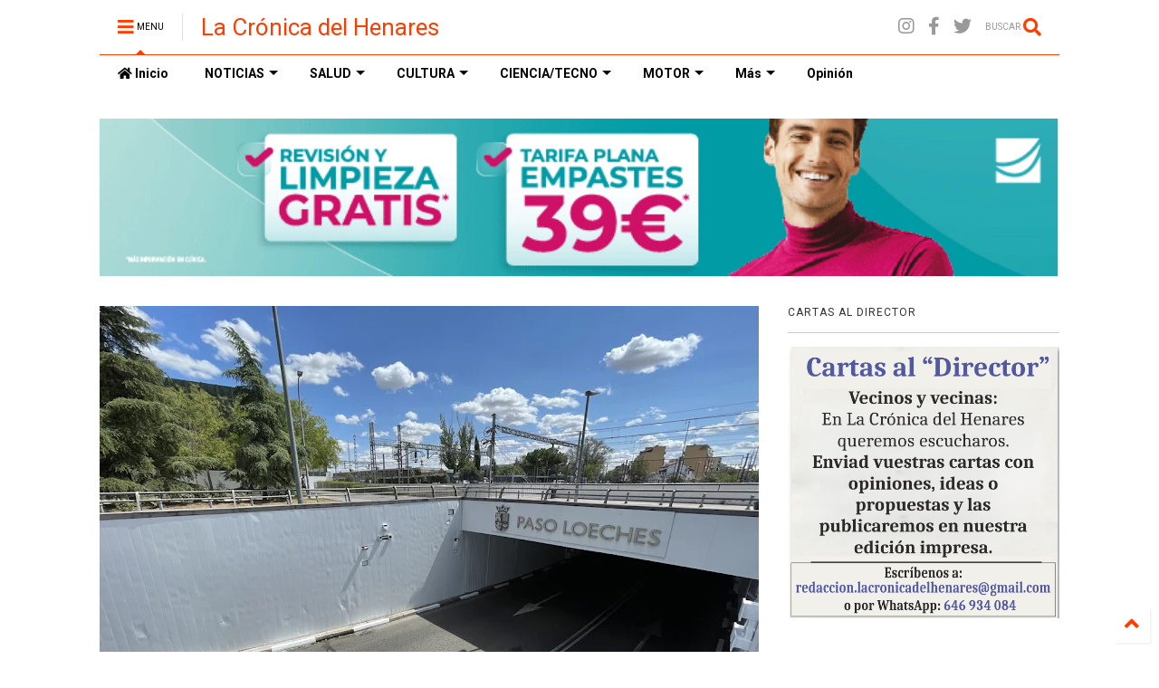

--- FILE ---
content_type: text/html; charset=utf-8
request_url: https://www.google.com/recaptcha/api2/aframe
body_size: 269
content:
<!DOCTYPE HTML><html><head><meta http-equiv="content-type" content="text/html; charset=UTF-8"></head><body><script nonce="0GOPSJZuBaG1uWxojVq0GA">/** Anti-fraud and anti-abuse applications only. See google.com/recaptcha */ try{var clients={'sodar':'https://pagead2.googlesyndication.com/pagead/sodar?'};window.addEventListener("message",function(a){try{if(a.source===window.parent){var b=JSON.parse(a.data);var c=clients[b['id']];if(c){var d=document.createElement('img');d.src=c+b['params']+'&rc='+(localStorage.getItem("rc::a")?sessionStorage.getItem("rc::b"):"");window.document.body.appendChild(d);sessionStorage.setItem("rc::e",parseInt(sessionStorage.getItem("rc::e")||0)+1);localStorage.setItem("rc::h",'1769827371319');}}}catch(b){}});window.parent.postMessage("_grecaptcha_ready", "*");}catch(b){}</script></body></html>

--- FILE ---
content_type: text/javascript; charset=UTF-8
request_url: https://www.cronicadelhenares.com/feeds/posts/default/-/esnoticia_torrejon?max-results=4&start-index=550&alt=json-in-script&callback=jQuery224008818621641770319_1769827365780&_=1769827365781
body_size: 11603
content:
// API callback
jQuery224008818621641770319_1769827365780({"version":"1.0","encoding":"UTF-8","feed":{"xmlns":"http://www.w3.org/2005/Atom","xmlns$openSearch":"http://a9.com/-/spec/opensearchrss/1.0/","xmlns$blogger":"http://schemas.google.com/blogger/2008","xmlns$georss":"http://www.georss.org/georss","xmlns$gd":"http://schemas.google.com/g/2005","xmlns$thr":"http://purl.org/syndication/thread/1.0","id":{"$t":"tag:blogger.com,1999:blog-5995595061750506997"},"updated":{"$t":"2026-01-30T12:25:04.849-08:00"},"category":[{"term":"esnoticia"},{"term":"esnoticia_madrid"},{"term":"esnoticia_alcala"},{"term":"actualidad"},{"term":"salud"},{"term":"energia"},{"term":"aldia"},{"term":"esnoticia_torrejon"},{"term":"motor"},{"term":"local"},{"term":"esnoticia_guadalajara"},{"term":"ciencia"},{"term":"economia"},{"term":"historias"},{"term":"esnoticia_coslada"},{"term":"deportes"},{"term":"medioambiente"},{"term":"audiovisual"},{"term":"economia_negocios"},{"term":"cultura"},{"term":"turismo"},{"term":"opinión"},{"term":"tecnologia"},{"term":"cancer"},{"term":"esnoticia_sanfernando"},{"term":"historia"},{"term":"esnoticia_azuqueca"},{"term":"libros"},{"term":"astronomia"},{"term":"cine"},{"term":"enigmas"},{"term":"nutricion"},{"term":"cambio climático"},{"term":"vidasaludable"},{"term":"economia_empleo"},{"term":"motor_mercado"},{"term":"naturaleza"},{"term":"inteligencia artificial"},{"term":"motor_noticias"},{"term":"arqueologia"},{"term":"agricultura"},{"term":"animales"},{"term":"motor_electricos"},{"term":"prime"},{"term":"energías renovables"},{"term":"europa"},{"term":"economia_vivienda"},{"term":"covid-19"},{"term":"formacion"},{"term":"esnoticia_villalbilla"},{"term":"personajes"},{"term":"la_tribuna"},{"term":"laboral"},{"term":"foros y debates"},{"term":"eventos"},{"term":"gastronomia"},{"term":"movilidad"},{"term":"Navidad2025"},{"term":"motor_hibridos"},{"term":"economia_sociales"},{"term":"neurociencia"},{"term":"alzheimer"},{"term":"medicamentos"},{"term":"energía solar"},{"term":"elecciones2023"},{"term":"diabetes"},{"term":"tradiciones"},{"term":"biodiversidad"},{"term":"poesia"},{"term":"motor_innovacion"},{"term":"mitosyleyendas"},{"term":"deal"},{"term":"inmunoterapia"},{"term":"salud mental"},{"term":"universidad"},{"term":"arqueología"},{"term":"Navidad2023"},{"term":"Navidad2024"},{"term":"exposiciones"},{"term":"musica"},{"term":"clima"},{"term":"CO2"},{"term":"calentamiento global"},{"term":"contaminación"},{"term":"plantas"},{"term":"video"},{"term":"hidrógeno verde"},{"term":"teatro"},{"term":"peliculas"},{"term":"robótica"},{"term":"empleo"},{"term":"parkinson"},{"term":"enfermedades infecciosas"},{"term":"semana_santa"},{"term":"biotecnología"},{"term":"elecciones2023_guadalajara"},{"term":"envejecimiento"},{"term":"autismo"},{"term":"elecciones"},{"term":"nutrición"},{"term":"vacunas"},{"term":"agenda"},{"term":"energia_eolica"},{"term":"educación"},{"term":"esclerosis"},{"term":"Fiestas_Alcala2025"},{"term":"alimentación"},{"term":"obesidad"},{"term":"cerebro"},{"term":"elecciones_UE2024"},{"term":"universo"},{"term":"avuelapluma"},{"term":"aviso"},{"term":"elecciones2023_torrejon"},{"term":"geopolítica"},{"term":"transporte"},{"term":"James Webb"},{"term":"danza"},{"term":"fiestas_azuqueca"},{"term":"inmigración"},{"term":"antropología"},{"term":"salud dental"},{"term":"CAR-T"},{"term":"FITUR_2023"},{"term":"RENFE"},{"term":"convocatoria"},{"term":"demencia"},{"term":"sanidad"},{"term":"ADN"},{"term":"IPC"},{"term":"artes escénicas"},{"term":"espacio"},{"term":"FITUR_2024"},{"term":"UAH"},{"term":"energía nuclear"},{"term":"virus"},{"term":"biocombustibles"},{"term":"calor"},{"term":"carnavales_2024"},{"term":"dieta"},{"term":"paleontología"},{"term":"vacunas ARN"},{"term":"depresión"},{"term":"drogas"},{"term":"microbioma"},{"term":"microplásticos"},{"term":"agujeros negros"},{"term":"enseñanza"},{"term":"incendios"},{"term":"25N"},{"term":"Instituto Cervantes"},{"term":"astrofísica"},{"term":"cultura_alcala"},{"term":"digitalización"},{"term":"halloween"},{"term":"neardental"},{"term":"plásticos"},{"term":"publicidad"},{"term":"ALCINE"},{"term":"BIC"},{"term":"ELA"},{"term":"alquiler"},{"term":"antibióticos"},{"term":"energia_almacenamiento"},{"term":"mpox"},{"term":"residuos"},{"term":"FITUR_2025"},{"term":"FITUR_2026"},{"term":"VIH"},{"term":"cannabis"},{"term":"carnavales_2025"},{"term":"edición genética"},{"term":"pensiones"},{"term":"Fiestas_Alcala"},{"term":"biología"},{"term":"computación cuántica"},{"term":"gripe aviar"},{"term":"inflación"},{"term":"san_isidro"},{"term":"PIB"},{"term":"ciberseguridad"},{"term":"compromiso179"},{"term":"elecciones_partidos"},{"term":"investigación"},{"term":"ARNm"},{"term":"SIDA"},{"term":"TDAH"},{"term":"ayudas"},{"term":"elecciones2023_madrid"},{"term":"obras"},{"term":"Nobel2025"},{"term":"agroalimentario"},{"term":"alergia"},{"term":"denuncias"},{"term":"deuda"},{"term":"elecciones2023_alcala"},{"term":"evolución"},{"term":"inmunología"},{"term":"legislación"},{"term":"minería"},{"term":"trasplantes"},{"term":"8M"},{"term":"COP28"},{"term":"CRISPR"},{"term":"Fiestas_Guadalajara"},{"term":"GNL"},{"term":"Hispanidad_2025"},{"term":"colesterol"},{"term":"cultura_torrejon"},{"term":"discapacidad"},{"term":"esnoticia_velilla"},{"term":"geología"},{"term":"gripe"},{"term":"movilizaciones"},{"term":"sueño"},{"term":"ultima_hora"},{"term":"zinebi"},{"term":"COP30"},{"term":"Hispanidad_2024"},{"term":"Nobel2024"},{"term":"TEA"},{"term":"cáncer"},{"term":"células_madre"},{"term":"denisovanos"},{"term":"dependencia"},{"term":"endometriosis"},{"term":"energía oscura"},{"term":"enfermedades autoinmunes"},{"term":"enfermedades raras"},{"term":"epigenética"},{"term":"geociencia"},{"term":"litio"},{"term":"mayas"},{"term":"metano"},{"term":"migrañas"},{"term":"viruela"},{"term":"COP29"},{"term":"Cygnus"},{"term":"FESCIGU"},{"term":"IMDEA"},{"term":"IRPF"},{"term":"PAC"},{"term":"THC"},{"term":"VPH"},{"term":"VRS"},{"term":"alcohol"},{"term":"arte"},{"term":"artrosis"},{"term":"automoción"},{"term":"bacterias"},{"term":"banca"},{"term":"cardiología"},{"term":"corazón"},{"term":"elecciones2023_villalbilla"},{"term":"elecciones_Alemania2025"},{"term":"ensayos"},{"term":"epilepsia"},{"term":"fiscalidad"},{"term":"huelga"},{"term":"jazz"},{"term":"ketamina"},{"term":"malaria"},{"term":"melanoma"},{"term":"memoria"},{"term":"museos"},{"term":"música"},{"term":"obsesidad"},{"term":"ocio"},{"term":"osteoartritis"},{"term":"probióticos"},{"term":"relatos"},{"term":"salud sexual"},{"term":"telecomunicaciones"},{"term":"AIoT"},{"term":"ARN"},{"term":"CBD"},{"term":"PFAS"},{"term":"Premios Platino"},{"term":"SAFE"},{"term":"TEPT"},{"term":"agua"},{"term":"antiinflamatorios"},{"term":"arañas"},{"term":"aspirina"},{"term":"cannabidiol"},{"term":"carnavales_2026"},{"term":"civilizaciones"},{"term":"defensa"},{"term":"dengue"},{"term":"ecología"},{"term":"egipto"},{"term":"energia_redes"},{"term":"esquizofrenia"},{"term":"estrés"},{"term":"fentanilo"},{"term":"fertilidad"},{"term":"flamenco"},{"term":"galaxias"},{"term":"geoingeniería"},{"term":"gluten"},{"term":"hispanidad"},{"term":"hubble"},{"term":"impuestos"},{"term":"kombucha"},{"term":"listeriosis"},{"term":"lídar"},{"term":"marburgo"},{"term":"metabolismo"},{"term":"miocarditis"},{"term":"mundo antiguo"},{"term":"nanotecnología"},{"term":"neurotecnología"},{"term":"opioides"},{"term":"ozono"},{"term":"pesticidas"},{"term":"polen"},{"term":"psiquiatría"},{"term":"pymes"},{"term":"quimioterapia"},{"term":"salarios"},{"term":"salud digital"},{"term":"sismología"},{"term":"sobrepeso"},{"term":"superbacterias"},{"term":"supernovas"},{"term":"tabaco"},{"term":"vapeadores"},{"term":"violenciadegenero"},{"term":"virus del nilo"},{"term":"volcanes"},{"term":"zoonosis"},{"term":"Ártico"},{"term":"A"},{"term":"Amazonia"},{"term":"BCE"},{"term":"BEI"},{"term":"BIP"},{"term":"CIDOB"},{"term":"COE"},{"term":"Clovis"},{"term":"Crohn"},{"term":"DANA"},{"term":"DER"},{"term":"DMAE"},{"term":"Doggerland"},{"term":"EII"},{"term":"ETS"},{"term":"El Niño"},{"term":"FIV"},{"term":"FIVE"},{"term":"H5N1"},{"term":"HMPV"},{"term":"Huntington"},{"term":"IBEX"},{"term":"IBI"},{"term":"ITS"},{"term":"LGBT"},{"term":"LGTB"},{"term":"La_Crónica"},{"term":"MADferia"},{"term":"MDMA"},{"term":"Nipah"},{"term":"OCDE"},{"term":"OMS"},{"term":"ORCAM"},{"term":"OTAN"},{"term":"Renacimiento"},{"term":"SMI"},{"term":"Sahel"},{"term":"Sudán"},{"term":"TRIAPOL"},{"term":"TV"},{"term":"UCAM"},{"term":"UNED"},{"term":"Vibrio"},{"term":"aeroespacial"},{"term":"afasia"},{"term":"analgésicos"},{"term":"anemia"},{"term":"anorexia"},{"term":"antigüedad"},{"term":"apnea"},{"term":"aranjuez"},{"term":"arte contemporáneo"},{"term":"aseguradoras"},{"term":"astrocitos"},{"term":"aterosclerosis"},{"term":"atrofia muscular espinal"},{"term":"autoconsumo"},{"term":"autónomos"},{"term":"botox"},{"term":"bronquiolitis"},{"term":"cacao"},{"term":"calefacción"},{"term":"caquexia"},{"term":"ceguera"},{"term":"cemento"},{"term":"cervantes"},{"term":"chocolate"},{"term":"cirugía"},{"term":"cocaína"},{"term":"combustibles fósiles"},{"term":"consumo"},{"term":"corales"},{"term":"creatina"},{"term":"créditos"},{"term":"cérvix"},{"term":"dinosaurios"},{"term":"diuresis"},{"term":"dolor"},{"term":"dopamina"},{"term":"déficit"},{"term":"ecosistemas"},{"term":"elecciones2023_coslada"},{"term":"empresas"},{"term":"enfermedad de Crohn"},{"term":"esnoticia_anchuelo"},{"term":"esnoticia_loeches"},{"term":"esnotlocaicia_alcala"},{"term":"especiales"},{"term":"etología"},{"term":"eugenesia"},{"term":"euribor"},{"term":"extremófilos"},{"term":"fagos"},{"term":"familia"},{"term":"fascismo"},{"term":"fatiga"},{"term":"fibromialgia"},{"term":"fiebre amarilla"},{"term":"financiación_autonómica"},{"term":"gemelo digital"},{"term":"glioblastoma"},{"term":"grammy"},{"term":"gripe porcina"},{"term":"hepatitis"},{"term":"hepatología"},{"term":"herpes zoster"},{"term":"herpesvirus"},{"term":"hogar"},{"term":"hongos"},{"term":"horteralia"},{"term":"huracanes"},{"term":"hígado"},{"term":"ictus"},{"term":"idiomas"},{"term":"imserso"},{"term":"inca"},{"term":"influenza"},{"term":"internet"},{"term":"invertebrados"},{"term":"jengibre"},{"term":"justicia"},{"term":"kéfir"},{"term":"lactancia"},{"term":"linguística"},{"term":"logística"},{"term":"lupus"},{"term":"mariposas"},{"term":"mascotas"},{"term":"matemáticas"},{"term":"mayores"},{"term":"mediterráneo"},{"term":"menopausia"},{"term":"metanol"},{"term":"micenas"},{"term":"mioma"},{"term":"mujer"},{"term":"narcolepsia"},{"term":"naturgy"},{"term":"neoliberalismo"},{"term":"neolítico"},{"term":"neutrinos"},{"term":"nocturia"},{"term":"océanos"},{"term":"odontología"},{"term":"oftalmología"},{"term":"ondas_gravitacionales"},{"term":"paleoclimatología"},{"term":"paleogenética"},{"term":"paleovirología"},{"term":"paracetamol"},{"term":"permafrost"},{"term":"permanente"},{"term":"perovskita"},{"term":"pesca"},{"term":"planetas"},{"term":"población"},{"term":"pobreza"},{"term":"presbicia"},{"term":"presupuestos2024"},{"term":"prótesis"},{"term":"psicologia"},{"term":"psicosis"},{"term":"psilocibina"},{"term":"racismo"},{"term":"radiación"},{"term":"rayos cósmicos"},{"term":"reciclaje"},{"term":"refugiados"},{"term":"resfriado"},{"term":"rett"},{"term":"rinovirus"},{"term":"ruido"},{"term":"sal"},{"term":"salud ocular"},{"term":"sarampión"},{"term":"servicios_profesionales"},{"term":"sindicalismo"},{"term":"sociología"},{"term":"sostenibilidad"},{"term":"spam"},{"term":"suicidio"},{"term":"tarifas"},{"term":"telemedicina"},{"term":"terremotos"},{"term":"transmisión_sexual"},{"term":"tuberculosis"},{"term":"tumores"},{"term":"ucrania"},{"term":"ultrasonidos"},{"term":"urología"},{"term":"videojuegos"},{"term":"virus chikungunya"},{"term":"visigodos"},{"term":"visión"},{"term":"yuca"},{"term":"ávaros"},{"term":"ópera"}],"title":{"type":"text","$t":"La Crónica del Henares"},"subtitle":{"type":"html","$t":""},"link":[{"rel":"http://schemas.google.com/g/2005#feed","type":"application/atom+xml","href":"https:\/\/www.cronicadelhenares.com\/feeds\/posts\/default"},{"rel":"self","type":"application/atom+xml","href":"https:\/\/www.blogger.com\/feeds\/5995595061750506997\/posts\/default\/-\/esnoticia_torrejon?alt=json-in-script\u0026start-index=550\u0026max-results=4"},{"rel":"alternate","type":"text/html","href":"https:\/\/www.cronicadelhenares.com\/search\/label\/esnoticia_torrejon"},{"rel":"hub","href":"http://pubsubhubbub.appspot.com/"},{"rel":"previous","type":"application/atom+xml","href":"https:\/\/www.blogger.com\/feeds\/5995595061750506997\/posts\/default\/-\/esnoticia_torrejon\/-\/esnoticia_torrejon?alt=json-in-script\u0026start-index=546\u0026max-results=4"},{"rel":"next","type":"application/atom+xml","href":"https:\/\/www.blogger.com\/feeds\/5995595061750506997\/posts\/default\/-\/esnoticia_torrejon\/-\/esnoticia_torrejon?alt=json-in-script\u0026start-index=554\u0026max-results=4"}],"author":[{"name":{"$t":"LA CRÓNICA DEL HENARES"},"uri":{"$t":"http:\/\/www.blogger.com\/profile\/03810926857897873395"},"email":{"$t":"noreply@blogger.com"},"gd$image":{"rel":"http://schemas.google.com/g/2005#thumbnail","width":"32","height":"30","src":"\/\/blogger.googleusercontent.com\/img\/b\/R29vZ2xl\/AVvXsEho_r8saLPrymyyLjvR6s8OUniZkno7ARfICXs7zKDQG7nSuacO6mTbmeYdQ-tXZ1dRBb1UrGSdrKPDh4mLM35kLfxdbLFVQBkP08GW_CEQ7vas_DF5uPxxpPkE4oHxH_ROu1In8BWBamj9OZ1dKMpWaIv32RevkajcLxdNt1CYhN3Ghw\/s220\/Logo%20CH.jpg"}}],"generator":{"version":"7.00","uri":"http://www.blogger.com","$t":"Blogger"},"openSearch$totalResults":{"$t":"771"},"openSearch$startIndex":{"$t":"550"},"openSearch$itemsPerPage":{"$t":"4"},"entry":[{"id":{"$t":"tag:blogger.com,1999:blog-5995595061750506997.post-5481133078009937519"},"published":{"$t":"2023-09-21T07:21:00.007-07:00"},"updated":{"$t":"2023-09-21T07:21:55.648-07:00"},"category":[{"scheme":"http://www.blogger.com/atom/ns#","term":"esnoticia"},{"scheme":"http://www.blogger.com/atom/ns#","term":"esnoticia_torrejon"}],"title":{"type":"text","$t":"ES NOTICIA. Oferta de Cursos y Talleres en Torrejón de Ardoz 2023\/2024"},"content":{"type":"html","$t":"\u003Cp\u003E\u0026nbsp;\u003C\/p\u003E\u003Cdiv class=\"separator\" style=\"clear: both; text-align: center;\"\u003E\u003Ca href=\"https:\/\/blogger.googleusercontent.com\/img\/b\/R29vZ2xl\/AVvXsEgiboSmj7l2X7TQSIU3yAt3jRa0QVv3-U6WHhKUGMjPta2zYoWsVlRXPHKT9J8GaiOFz4zRRYl3CVRP31kCnyxiCrpF7V-MgcyqzYlGJrXDvlL41nj5I9ZMJ45djTgQtQSeMeh7pglX5sNRUVd-5TABrntx7WZ-sg8ChI7M9YyvFnNd4A178_xkPm3lSwON\/s1140\/Cursos%20y%20talleres%2023%2024.jpg\" imageanchor=\"1\" style=\"margin-left: 1em; margin-right: 1em;\"\u003E\u003Cimg border=\"0\" data-original-height=\"855\" data-original-width=\"1140\" height=\"240\" src=\"https:\/\/blogger.googleusercontent.com\/img\/b\/R29vZ2xl\/AVvXsEgiboSmj7l2X7TQSIU3yAt3jRa0QVv3-U6WHhKUGMjPta2zYoWsVlRXPHKT9J8GaiOFz4zRRYl3CVRP31kCnyxiCrpF7V-MgcyqzYlGJrXDvlL41nj5I9ZMJ45djTgQtQSeMeh7pglX5sNRUVd-5TABrntx7WZ-sg8ChI7M9YyvFnNd4A178_xkPm3lSwON\/s320\/Cursos%20y%20talleres%2023%2024.jpg\" width=\"320\" \/\u003E\u003C\/a\u003E\u003C\/div\u003E\u003Cp\u003E\u003C\/p\u003E\u003Cp\u003E\u003Cspan style=\"background-color: #f3f3f3; color: #0b5394; font-family: helvetica; font-size: medium;\"\u003EEl Ayuntamiento de Torrejón de Ardoz oferta más de 1.000 cursos y talleres con 18.500 plazas de Empleo, Cultura, UNED, Deportes, Mujer, Infancia, Juventud, Mayores y Educación de Adultos\u003C\/span\u003E\u003C\/p\u003E\u003Cp style=\"box-sizing: border-box; line-height: 1.4em; margin: 0px 0px 0.5em; padding-bottom: 0px;\"\u003E\u003Cspan style=\"background-color: #f3f3f3; box-sizing: border-box;\"\u003E\u003Cspan style=\"color: #0b5394; font-family: helvetica; font-size: medium;\"\u003EEn esta edición se ofrecen plazas para 4 certificados de profesionalidad, 14 cursos específicos para desempleados, todos ellos presenciales\u003C\/span\u003E\u003C\/span\u003E\u003C\/p\u003E\u003Cp style=\"box-sizing: border-box; color: #333333; font-family: \u0026quot;Open Sans\u0026quot;, sans-serif; font-size: 16px; line-height: 1.4em; margin: 0px 0px 0.5em; padding-bottom: 0px;\"\u003E\u003Cspan style=\"background-color: #f3f3f3;\"\u003E21 septiembre 2023.- Otro de los pilares de la formación laboral lo constituye la Escuela Virtual de Formación, que cuenta en la actualidad con 177 cursos online sobre diferentes áreas como son la comercial, administración, diseño, idiomas, industrial, legislación, ofimática, programación y prevención, entre otros. Se han programado 12 talleres de alfabetización digital y 11 talleres de formación.\u003C\/span\u003E\u003C\/p\u003E\u003Cp style=\"box-sizing: border-box; color: #333333; font-family: \u0026quot;Open Sans\u0026quot;, sans-serif; font-size: 16px; line-height: 1.4em; margin: 0px 0px 0.5em; padding-bottom: 0px;\"\u003E\u003Cspan style=\"background-color: #f3f3f3;\"\u003EPero si es fundamental la formación especialmente dirigida a los desempleados, también lo es la labor educativa que desarrolla el Centro Asociado UNED-MADRID Torrejón de Ardoz. Desde 2011 viene realizando una gran labor para aquellos que deciden afrontar el reto de la educación universitaria. En este centro torrejonero pueden realizarse los cursos de acceso a la Universidad para mayores de 25 y 45 años, además de 1º y 2º de Derecho y 1º y 2º de Administración y Dirección de Empresas. Además, cuenta con el Centro Universitario de Idiomas Digital y a Distancia (CUID), que ofrece cursos de inglés en niveles B1 (intermedio) B2 (avanzado) y C1 (superior) y alemán A1 (inicial).\u003C\/span\u003E\u003C\/p\u003E\u003Cp style=\"box-sizing: border-box; color: #333333; font-family: \u0026quot;Open Sans\u0026quot;, sans-serif; font-size: 16px; line-height: 1.4em; margin: 0px 0px 0.5em; padding-bottom: 0px;\"\u003E\u003Cspan style=\"background-color: #f3f3f3;\"\u003E\u003Cb\u003ETambién hay que reseñar la labor educativa que desde hace años realiza la Escuela de Adultos en nuestra ciudad, encaminada a la obtención del título de la ESO.\u003C\/b\u003E\u003C\/span\u003E\u003C\/p\u003E\u003Cp style=\"box-sizing: border-box; color: #333333; font-family: \u0026quot;Open Sans\u0026quot;, sans-serif; font-size: 16px; line-height: 1.4em; margin: 0px 0px 0.5em; padding-bottom: 0px;\"\u003E\u003Cspan style=\"background-color: #f3f3f3;\"\u003EHay dos recursos que utilizan especialmente los torrejoneros, son los cursos que se ofrecen desde las concejalías de Cultura y Deporte. El Centro de Artes Escénicas - La Caja del Arte ha supuesto un antes y un después en la oferta cultural de la ciudad, impartiendo formación de calidad en las disciplinas de música, danza, teatro y circo. A este recurso se suma la gran variedad de talleres relacionados con las aficiones e inquietudes culturales y artísticas que se ofrecen desde los centros culturales que tan buena acogida tienen.\u003C\/span\u003E\u003C\/p\u003E\u003Cp style=\"box-sizing: border-box; color: #333333; font-family: \u0026quot;Open Sans\u0026quot;, sans-serif; font-size: 16px; line-height: 1.4em; margin: 0px 0px 0.5em; padding-bottom: 0px;\"\u003E\u003Cspan style=\"background-color: #f3f3f3;\"\u003E\u003Cb\u003ECursos y talleres que se imparten desde los cinco centros culturales existentes en la ciudad:\u003C\/b\u003E\u0026nbsp;\u003C\/span\u003E\u003C\/p\u003E\u003Cp style=\"box-sizing: border-box; color: #333333; font-family: \u0026quot;Open Sans\u0026quot;, sans-serif; font-size: 16px; line-height: 1.4em; margin: 0px 0px 0.5em; padding-bottom: 0px;\"\u003E\u003Cspan style=\"background-color: #f3f3f3;\"\u003E•\u0026nbsp;\u0026nbsp; \u0026nbsp;La Caja del Arte (C\/ Joaquín Blume con c\/ Eos. Tel: 91 253 31 98).\u0026nbsp;\u003Cbr style=\"box-sizing: border-box;\" \/\u003E•\u0026nbsp;\u0026nbsp; \u0026nbsp;Casa de la Cultura (C\/ Londres, 5. Tel.: 91 674 98 70).\u003Cbr style=\"box-sizing: border-box;\" \/\u003E•\u0026nbsp;\u0026nbsp; \u0026nbsp;Centro Cultural El Parque (C\/ Hilados, 1. Te.: 91 674 98 51).\u003Cbr style=\"box-sizing: border-box;\" \/\u003E•\u0026nbsp;\u0026nbsp; \u0026nbsp;Centro Cultural Las Fronteras (C\/ Salvador Allende, 7. Tel.: 91 674 97 72).\u003Cbr style=\"box-sizing: border-box;\" \/\u003E•\u0026nbsp;\u0026nbsp; \u0026nbsp;Centro Cultural Rafael Alberti (C\/ Cañada, 50. Tel.: 91 655 77 28).\u0026nbsp;\u003C\/span\u003E\u003C\/p\u003E\u003Cp style=\"box-sizing: border-box; color: #333333; font-family: \u0026quot;Open Sans\u0026quot;, sans-serif; font-size: 16px; line-height: 1.4em; margin: 0px 0px 0.5em; padding-bottom: 0px;\"\u003E\u003Cspan style=\"background-color: #f3f3f3;\"\u003E\u003Cb\u003ELa información e inscripción para los cursos de Cultura en el centro donde se vaya a realizar el curso.\u003C\/b\u003E\u003C\/span\u003E\u003C\/p\u003E\u003Cp style=\"box-sizing: border-box; color: #333333; font-family: \u0026quot;Open Sans\u0026quot;, sans-serif; font-size: 16px; line-height: 1.4em; margin: 0px 0px 0.5em; padding-bottom: 0px;\"\u003E\u003Cspan style=\"background-color: #f3f3f3;\"\u003EY en materia deportiva son miles los torrejoneros que utilizan cada día las diferentes instalaciones deportivas. Una excelente aceptación que demuestra que la programación deportiva que se realiza desde el Ayuntamiento suscita gran interés.\u003C\/span\u003E\u003C\/p\u003E\u003Cp style=\"box-sizing: border-box; color: #333333; font-family: \u0026quot;Open Sans\u0026quot;, sans-serif; font-size: 16px; line-height: 1.4em; margin: 0px 0px 0.5em; padding-bottom: 0px;\"\u003E\u003Cspan style=\"background-color: #f3f3f3;\"\u003E\u003Cb\u003EPara la información y reservas cualquiera de los centros deportivos municipales en los siguientes horarios:\u0026nbsp;\u003C\/b\u003E\u003C\/span\u003E\u003C\/p\u003E\u003Cp style=\"box-sizing: border-box; color: #333333; font-family: \u0026quot;Open Sans\u0026quot;, sans-serif; font-size: 16px; line-height: 1.4em; margin: 0px 0px 0.5em; padding-bottom: 0px;\"\u003E\u003Cspan style=\"background-color: #f3f3f3;\"\u003E•\u0026nbsp;\u0026nbsp; \u0026nbsp;Complejo Deportivo “El Juncal” (C\/ Londres, 25) Teléfono: 91 677 90 70. Desde el 22 de septiembre. De lunes a viernes de 8.30 a 13.30 h.\u003Cbr style=\"box-sizing: border-box;\" \/\u003E•\u0026nbsp;\u0026nbsp; \u0026nbsp;Ciudad Deportiva “Joaquín Blume”. Complejo Deportivo “Londres”. Teléfonos: 91 656 31 11 y 91 656 14 83. Desde el 5 de septiembre (solo empadronados). De lunes a sábados de 8.30 a 21.30 h. domingos y festivos de 8.30 a 14.00 h.\u003Cbr style=\"box-sizing: border-box;\" \/\u003E•\u0026nbsp;\u0026nbsp; \u0026nbsp;Complejo Deportivo “J.A. Samaranch”. Teléfono: 91 677 33 08. Desde el 1 de octubre. De lunes a viernes de 8.30 a 21 h. Sábados, domingos y festivos de 8.00 a 21.00 h.\u003Cbr style=\"box-sizing: border-box;\" \/\u003E•\u0026nbsp;\u0026nbsp; \u0026nbsp;La ciudad cuenta con tres piscinas cubiertas: Complejo Deportivo Londres, Complejo Deportivo Juan Antonio Samaranch y Ciudad Deportiva Joaquín Blume. Más información: Oficina de Atención al Público de la Concejalía de Deportes (C\/ Londres, 25. Tel.: 91 677 90 70).\u003C\/span\u003E\u003C\/p\u003E\u003Cp style=\"box-sizing: border-box; color: #333333; font-family: \u0026quot;Open Sans\u0026quot;, sans-serif; font-size: 16px; line-height: 1.4em; margin: 0px 0px 0.5em; padding-bottom: 0px;\"\u003E\u003Cspan style=\"background-color: #f3f3f3;\"\u003EEsta variada programación se complementa con los talleres organizados por otras concejalías como Mujer, Juventud, Infancia, Voluntariado y Mayores, ya que estos sectores de la población requieren de una programación más específica para satisfacer sus diferentes inquietudes. Se pueden informar en los respectivos centros donde se van a realizar las actividades.\u003C\/span\u003E\u003C\/p\u003E\u003Cp style=\"box-sizing: border-box; color: #333333; font-family: \u0026quot;Open Sans\u0026quot;, sans-serif; font-size: 16px; line-height: 1.4em; margin: 0px 0px 0.5em; padding-bottom: 0px;\"\u003E\u003Cspan style=\"background-color: #f3f3f3;\"\u003E\u003Cb\u003E\u003Ca href=\"https:\/\/www.ayto-torrejon.es\/sites\/default\/files\/2023-09\/FOLLETO%20CURSOS%202023-24.pdf\" target=\"_blank\"\u003EVER \/ DESCARGAR PROGRAMA (PDF)\u003C\/a\u003E\u003C\/b\u003E\u003C\/span\u003E\u003C\/p\u003E"},"link":[{"rel":"replies","type":"application/atom+xml","href":"https:\/\/www.cronicadelhenares.com\/feeds\/5481133078009937519\/comments\/default","title":"Enviar comentarios"},{"rel":"replies","type":"text/html","href":"https:\/\/www.cronicadelhenares.com\/2023\/09\/es-noticia-oferta-de-cursos-y-talleres.html#comment-form","title":"0 comentarios"},{"rel":"edit","type":"application/atom+xml","href":"https:\/\/www.blogger.com\/feeds\/5995595061750506997\/posts\/default\/5481133078009937519"},{"rel":"self","type":"application/atom+xml","href":"https:\/\/www.blogger.com\/feeds\/5995595061750506997\/posts\/default\/5481133078009937519"},{"rel":"alternate","type":"text/html","href":"https:\/\/www.cronicadelhenares.com\/2023\/09\/es-noticia-oferta-de-cursos-y-talleres.html","title":"ES NOTICIA. Oferta de Cursos y Talleres en Torrejón de Ardoz 2023\/2024"}],"author":[{"name":{"$t":"LA CRÓNICA DEL HENARES"},"uri":{"$t":"http:\/\/www.blogger.com\/profile\/03810926857897873395"},"email":{"$t":"noreply@blogger.com"},"gd$image":{"rel":"http://schemas.google.com/g/2005#thumbnail","width":"32","height":"30","src":"\/\/blogger.googleusercontent.com\/img\/b\/R29vZ2xl\/AVvXsEho_r8saLPrymyyLjvR6s8OUniZkno7ARfICXs7zKDQG7nSuacO6mTbmeYdQ-tXZ1dRBb1UrGSdrKPDh4mLM35kLfxdbLFVQBkP08GW_CEQ7vas_DF5uPxxpPkE4oHxH_ROu1In8BWBamj9OZ1dKMpWaIv32RevkajcLxdNt1CYhN3Ghw\/s220\/Logo%20CH.jpg"}}],"media$thumbnail":{"xmlns$media":"http://search.yahoo.com/mrss/","url":"https:\/\/blogger.googleusercontent.com\/img\/b\/R29vZ2xl\/AVvXsEgiboSmj7l2X7TQSIU3yAt3jRa0QVv3-U6WHhKUGMjPta2zYoWsVlRXPHKT9J8GaiOFz4zRRYl3CVRP31kCnyxiCrpF7V-MgcyqzYlGJrXDvlL41nj5I9ZMJ45djTgQtQSeMeh7pglX5sNRUVd-5TABrntx7WZ-sg8ChI7M9YyvFnNd4A178_xkPm3lSwON\/s72-c\/Cursos%20y%20talleres%2023%2024.jpg","height":"72","width":"72"},"thr$total":{"$t":"0"}},{"id":{"$t":"tag:blogger.com,1999:blog-5995595061750506997.post-6306946338885482353"},"published":{"$t":"2023-09-20T08:02:00.002-07:00"},"updated":{"$t":"2023-09-20T08:02:08.161-07:00"},"category":[{"scheme":"http://www.blogger.com/atom/ns#","term":"esnoticia"},{"scheme":"http://www.blogger.com/atom/ns#","term":"esnoticia_torrejon"}],"title":{"type":"text","$t":"ES NOTICIA. Torrejón de Ardoz inaugura una nueva temporada de exposiciones (gratuitas)"},"content":{"type":"html","$t":"\u003Cp\u003E\u0026nbsp;\u003C\/p\u003E\u003Cdiv class=\"separator\" style=\"clear: both; text-align: center;\"\u003E\u003Ca href=\"https:\/\/blogger.googleusercontent.com\/img\/b\/R29vZ2xl\/AVvXsEheugjLPS_6NAj9k1ObRRJOkq6rxmbT3qMW7lfMzGOLsjJC7O_sEUB6SSSnfqnn2Q1dwTw_QErQ1nAznolnjpSWZcwnLlVPl5Nm3cdUQpm7j4dHcSGXJZKZYdsG-N2EDQkgzUlNt3WtXEWxBu1WFnOqG05PxrMZDQNcZPcJ6Z-FWxXH0LECMKXEajD4NvHz\/s1140\/Ayto%20Torrejon%20230907JDS0018%20Veranearte%20Web.jpg\" imageanchor=\"1\" style=\"margin-left: 1em; margin-right: 1em;\"\u003E\u003Cimg border=\"0\" data-original-height=\"855\" data-original-width=\"1140\" height=\"240\" src=\"https:\/\/blogger.googleusercontent.com\/img\/b\/R29vZ2xl\/AVvXsEheugjLPS_6NAj9k1ObRRJOkq6rxmbT3qMW7lfMzGOLsjJC7O_sEUB6SSSnfqnn2Q1dwTw_QErQ1nAznolnjpSWZcwnLlVPl5Nm3cdUQpm7j4dHcSGXJZKZYdsG-N2EDQkgzUlNt3WtXEWxBu1WFnOqG05PxrMZDQNcZPcJ6Z-FWxXH0LECMKXEajD4NvHz\/s320\/Ayto%20Torrejon%20230907JDS0018%20Veranearte%20Web.jpg\" width=\"320\" \/\u003E\u003C\/a\u003E\u003C\/div\u003E\u003Cp\u003E\u003C\/p\u003E\u003Cp\u003E\u003Cspan style=\"background-color: #f3f3f3; color: #0b5394; font-family: helvetica; font-size: medium;\"\u003ESe pueden visitar en la Casa de la Cultura, Parque Europa, Caja del Arte y Museo de la Ciudad\u003C\/span\u003E\u003C\/p\u003E\u003Cp style=\"box-sizing: border-box; line-height: 1.4em; margin: 0px 0px 0.5em; padding-bottom: 0px;\"\u003E\u003Cspan style=\"box-sizing: border-box;\"\u003E\u003Cspan style=\"background-color: #f3f3f3; color: #0b5394; font-family: helvetica; font-size: medium;\"\u003ETorrejón de Ardoz vuelve con la nueva temporada de las exposiciones que se pueden disfrutar de forma gratuita\u003C\/span\u003E\u003Cspan style=\"background-color: white; color: #333333; font-family: Open Sans, sans-serif;\"\u003E.\u0026nbsp;\u003C\/span\u003E\u003C\/span\u003E\u003C\/p\u003E\u003Cp style=\"box-sizing: border-box; color: #333333; font-family: \u0026quot;Open Sans\u0026quot;, sans-serif; font-size: 16px; line-height: 1.4em; margin: 0px 0px 0.5em; padding-bottom: 0px;\"\u003E\u003Cspan style=\"background-color: #f3f3f3; box-sizing: border-box;\"\u003E20 septiembre 2023.- \u003Cb\u003ELa Sala de exposiciones de la Casa de la Cultura \u003C\/b\u003E(calle Londres, 5) acogerá hasta el próximo 24 de septiembre la exposición de pintura de Veranearte “Marinas”, de los grupos locales de pintura: Amart, Cuatro + Uno, Expresión Seis, Grupo 10, IADE, Kristallos, Pintoras de Torrejón y pintor@s independientes.\u0026nbsp;\u003C\/span\u003E\u003C\/p\u003E\u003Cp style=\"box-sizing: border-box; color: #333333; font-family: \u0026quot;Open Sans\u0026quot;, sans-serif; font-size: 16px; line-height: 1.4em; margin: 0px 0px 0.5em; padding-bottom: 0px;\"\u003E\u003Cspan style=\"background-color: #f3f3f3; box-sizing: border-box;\"\u003EEl horario será jueves, viernes y sábado de 11:00 a 14:00 horas y de 18:00 a 21:00 horas y el domingo de 11:00 a 14:00 horas. La misma fecha hasta la que estará en la Plaza de España del Parque Europa la exposición de fotografía de Veranearte, realizada por los colectivos locales AFOE, AFOTAR Y Negativo Digital, además de fotógraf@s independientes. Una exposición que fue visitada\u0026nbsp; por el alcalde, Alejandro Navarro Prieto, y el concejal de Cultura, José Antonio Moreno.\u003C\/span\u003E\u003C\/p\u003E\u003Cp style=\"box-sizing: border-box; color: #333333; font-family: \u0026quot;Open Sans\u0026quot;, sans-serif; font-size: 16px; line-height: 1.4em; margin: 0px 0px 0.5em; padding-bottom: 0px;\"\u003E\u003Cspan style=\"background-color: #f3f3f3;\"\u003E\u003Cb\u003ELa Caja del Arte (calle Joaquín Blume, esquina con calle Eos),\u003C\/b\u003E acoge la exposición personal “Colibries”, de Armando Molina, un autor originario de Cuba con una colorida colección pinturas acrílicas y dibujos a lápiz de colores cuya temática son los colibríes y la naturaleza. Se podrá visitar hasta el próximo 30 de septiembre de lunes a viernes de 10:00 a 21:00 horas y sábados de 10:30 a 13:00 horas.\u003C\/span\u003E\u003C\/p\u003E\u003Cp style=\"box-sizing: border-box; color: #333333; font-family: \u0026quot;Open Sans\u0026quot;, sans-serif; font-size: 16px; line-height: 1.4em; margin: 0px 0px 0.5em; padding-bottom: 0px;\"\u003E\u003Cspan style=\"background-color: #f3f3f3;\"\u003EAsimismo, hasta el próximo 1 de octubre, se podrá contemplar \u003Cb\u003Een el Museo de la Ciudad (avenida de la Constitución, 61) \u003C\/b\u003Ela exposición de Ilustración Digital, de Paula de Tierra, en horario de miércoles a domingo de 11:00 a 14:00 horas y de 18:00 a 21:00 horas y a partir del 1 de octubre, el horario será de 10:00 a 14:00 horas y de 17:00 a 20:00 horas.\u0026nbsp;La muestra fue visitada por el alcalde, Alejandro Navarro Prieto, y el concejal de Cultura, José Antonio Moreno.\u003C\/span\u003E\u003C\/p\u003E\u003Cp style=\"box-sizing: border-box; color: #333333; font-family: \u0026quot;Open Sans\u0026quot;, sans-serif; font-size: 16px; line-height: 1.4em; margin: 0px 0px 0.5em; padding-bottom: 0px;\"\u003E\u003Cspan style=\"background-color: #f3f3f3;\"\u003EAdemás, a partir de mañana 21 de septiembre y hasta el 22 de octubre también se podrá ver en la primera planta del Museo de la Ciudad, la exposición de crochet “Atrapando sueños”, de la autora local, Maripaz García, en horario de miércoles a domingo de 11:00 a 14:00 horas y de 18:00 a 21:00 horas y a partir del 1 de octubre, el horario será de 10:00 a 14:00 horas y de 17:00 a 20:00 horas.\u003C\/span\u003E\u003C\/p\u003E\u003Cp style=\"box-sizing: border-box; color: #333333; font-family: \u0026quot;Open Sans\u0026quot;, sans-serif; font-size: 16px; line-height: 1.4em; margin: 0px; padding-bottom: 0px;\"\u003E\u003Cspan style=\"background-color: #f3f3f3;\"\u003EPor último, se puede visitar de manera virtual la \u003Cb\u003Eexposición del VII Certamen Nacional de Fotografía “Ciudad de Torrejón de Ardoz” \u003C\/b\u003Ea través del enlace:\u0026nbsp;\u003Ca href=\"https:\/\/www.mundoarti.com\/exposiciones\/ESY2097\/exposicion-vii-certamen-nacional-de-fotografia-ciudad-de-torrejon-de-ardoz\/\" rel=\"noopener\" style=\"box-sizing: border-box; color: #337ab7; text-decoration-line: none;\" target=\"_blank\" title=\"Exposición\"\u003E\u0026nbsp;https:\/\/www.mundoarti.com\/exposiciones\/ESY2097\/exposicion-vii-certamen-nacional-de-fotografia-ciudad-de-torrejon-de-ardoz\/\u0026nbsp;\u003C\/a\u003E\u003C\/span\u003E\u003C\/p\u003E\u003Cp style=\"box-sizing: border-box; color: #333333; font-family: \u0026quot;Open Sans\u0026quot;, sans-serif; font-size: 16px; line-height: 1.4em; margin: 0px; padding-bottom: 0px;\"\u003E\u003Cspan style=\"background-color: #f3f3f3;\"\u003E\u003Cbr \/\u003E\u003C\/span\u003E\u003C\/p\u003E\u003Cdiv class=\"separator\" style=\"clear: both; text-align: center;\"\u003E\u003Ca href=\"https:\/\/blogger.googleusercontent.com\/img\/b\/R29vZ2xl\/AVvXsEgFls2bVTtbah-v9NZRXK7tzI_HiaUMZT0kOcnluCQUvUpe2zj7XKUk4ZEPllKFfxwnBGtQzD_ssLnNRTCRC55I-VUdeLhfeHYX-M2b4wDzr6zVuqq8SjxCoCA3YnDR6tEIZ0X9xL2Wvff6gfadbBmi--Vb1neMVFgMevTfM0b9o-D1PYSLCVj6897eSilJ\/s6006\/torrejon.jpg\" imageanchor=\"1\" style=\"background-color: #f3f3f3; margin-left: 1em; margin-right: 1em;\"\u003E\u003Cimg border=\"0\" data-original-height=\"6006\" data-original-width=\"5321\" height=\"640\" src=\"https:\/\/blogger.googleusercontent.com\/img\/b\/R29vZ2xl\/AVvXsEgFls2bVTtbah-v9NZRXK7tzI_HiaUMZT0kOcnluCQUvUpe2zj7XKUk4ZEPllKFfxwnBGtQzD_ssLnNRTCRC55I-VUdeLhfeHYX-M2b4wDzr6zVuqq8SjxCoCA3YnDR6tEIZ0X9xL2Wvff6gfadbBmi--Vb1neMVFgMevTfM0b9o-D1PYSLCVj6897eSilJ\/w568-h640\/torrejon.jpg\" width=\"568\" \/\u003E\u003C\/a\u003E\u003C\/div\u003E\u003Cspan style=\"background-color: #f3f3f3;\"\u003E\u003Ci\u003E\u003Cspan style=\"color: #0b5394;\"\u003ETorrejón de Ardoz vuelve con la nueva temporada de las exposiciones que se pueden disfrutar de forma gratuita\u003C\/span\u003E\u003C\/i\u003E\u003C\/span\u003E"},"link":[{"rel":"replies","type":"application/atom+xml","href":"https:\/\/www.cronicadelhenares.com\/feeds\/6306946338885482353\/comments\/default","title":"Enviar comentarios"},{"rel":"replies","type":"text/html","href":"https:\/\/www.cronicadelhenares.com\/2023\/09\/es-noticia-torrejon-de-ardoz-inaugura.html#comment-form","title":"0 comentarios"},{"rel":"edit","type":"application/atom+xml","href":"https:\/\/www.blogger.com\/feeds\/5995595061750506997\/posts\/default\/6306946338885482353"},{"rel":"self","type":"application/atom+xml","href":"https:\/\/www.blogger.com\/feeds\/5995595061750506997\/posts\/default\/6306946338885482353"},{"rel":"alternate","type":"text/html","href":"https:\/\/www.cronicadelhenares.com\/2023\/09\/es-noticia-torrejon-de-ardoz-inaugura.html","title":"ES NOTICIA. Torrejón de Ardoz inaugura una nueva temporada de exposiciones (gratuitas)"}],"author":[{"name":{"$t":"LA CRÓNICA DEL HENARES"},"uri":{"$t":"http:\/\/www.blogger.com\/profile\/03810926857897873395"},"email":{"$t":"noreply@blogger.com"},"gd$image":{"rel":"http://schemas.google.com/g/2005#thumbnail","width":"32","height":"30","src":"\/\/blogger.googleusercontent.com\/img\/b\/R29vZ2xl\/AVvXsEho_r8saLPrymyyLjvR6s8OUniZkno7ARfICXs7zKDQG7nSuacO6mTbmeYdQ-tXZ1dRBb1UrGSdrKPDh4mLM35kLfxdbLFVQBkP08GW_CEQ7vas_DF5uPxxpPkE4oHxH_ROu1In8BWBamj9OZ1dKMpWaIv32RevkajcLxdNt1CYhN3Ghw\/s220\/Logo%20CH.jpg"}}],"media$thumbnail":{"xmlns$media":"http://search.yahoo.com/mrss/","url":"https:\/\/blogger.googleusercontent.com\/img\/b\/R29vZ2xl\/AVvXsEheugjLPS_6NAj9k1ObRRJOkq6rxmbT3qMW7lfMzGOLsjJC7O_sEUB6SSSnfqnn2Q1dwTw_QErQ1nAznolnjpSWZcwnLlVPl5Nm3cdUQpm7j4dHcSGXJZKZYdsG-N2EDQkgzUlNt3WtXEWxBu1WFnOqG05PxrMZDQNcZPcJ6Z-FWxXH0LECMKXEajD4NvHz\/s72-c\/Ayto%20Torrejon%20230907JDS0018%20Veranearte%20Web.jpg","height":"72","width":"72"},"thr$total":{"$t":"0"}},{"id":{"$t":"tag:blogger.com,1999:blog-5995595061750506997.post-2909386982027135400"},"published":{"$t":"2023-09-18T11:37:00.002-07:00"},"updated":{"$t":"2023-09-18T11:37:06.522-07:00"},"category":[{"scheme":"http://www.blogger.com/atom/ns#","term":"esnoticia"},{"scheme":"http://www.blogger.com/atom/ns#","term":"esnoticia_torrejon"},{"scheme":"http://www.blogger.com/atom/ns#","term":"historias"}],"title":{"type":"text","$t":"STORIES. Torrejón de Ardoz cantó y bailó con el festival “Locos X los 80” que tuvo una gran acogida"},"content":{"type":"html","$t":"\u003Cp\u003E\u0026nbsp;\u003C\/p\u003E\u003Cdiv class=\"separator\" style=\"clear: both; text-align: center;\"\u003E\u003Ca href=\"https:\/\/blogger.googleusercontent.com\/img\/b\/R29vZ2xl\/AVvXsEiC8r-RpEqwiFD-tcnPu0gjofNpxQ9zkMZSDphdvcw9uJ2Kyxi61pMTotm8-D6Rj8Yfe2lvo4cvNnhH1tyyMcFjPUAcaBZKA1wPco_TshIgZ6J08v-s8eSqw_yDydFEvcCI4MZgDpsCFfLsqVbyNOYTYyhfeY0MWuxOUBFhkXE4SEznn5kMQMXTqiFT4nWG\/s1140\/torrejon.jpg\" imageanchor=\"1\" style=\"margin-left: 1em; margin-right: 1em;\"\u003E\u003Cimg border=\"0\" data-original-height=\"855\" data-original-width=\"1140\" height=\"240\" src=\"https:\/\/blogger.googleusercontent.com\/img\/b\/R29vZ2xl\/AVvXsEiC8r-RpEqwiFD-tcnPu0gjofNpxQ9zkMZSDphdvcw9uJ2Kyxi61pMTotm8-D6Rj8Yfe2lvo4cvNnhH1tyyMcFjPUAcaBZKA1wPco_TshIgZ6J08v-s8eSqw_yDydFEvcCI4MZgDpsCFfLsqVbyNOYTYyhfeY0MWuxOUBFhkXE4SEznn5kMQMXTqiFT4nWG\/s320\/torrejon.jpg\" width=\"320\" \/\u003E\u003C\/a\u003E\u003C\/div\u003E\u003Cp\u003E\u003C\/p\u003E\u003Cp style=\"box-sizing: border-box; font-family: \u0026quot;Open Sans\u0026quot;, sans-serif; font-size: 16px; line-height: 1.4em; margin: 0px 0px 0.5em; padding-bottom: 0px;\"\u003E\u003Cspan style=\"background-color: #f3f3f3; box-sizing: border-box; font-weight: 700;\"\u003E\u003Cspan style=\"color: #0b5394;\"\u003EEspectacular acogida del gran festival Locos X los 80 que ante la previsión de lluvias se celebró en la Plaza Mayor con la Orquesta Mondragón, Un Pingüino en mi Ascensor, Modestia Aparte y Paco Pil. De esta forma, Torrejón de Ardoz vivió una noche llena de diversión y recuerdos de esta época dorada de la música española. El alcalde de Torrejón de Ardoz, Alejandro Navarro Prieto, destacó que “volvió una de las citas musicales más entrañables de nuestra ciudad con el festival Locos x los 80 que nos permite disfrutar de los mejores grupos de una época dorada de la música española y que en esta ocasión, ha vuelto a hacer disfrutar a torrejoneros de varias generaciones”.\u003C\/span\u003E\u003C\/span\u003E\u003C\/p\u003E\u003Cp style=\"box-sizing: border-box; color: #333333; font-family: \u0026quot;Open Sans\u0026quot;, sans-serif; font-size: 16px; line-height: 1.4em; margin: 0px 0px 0.5em; padding-bottom: 0px;\"\u003E\u003Cspan style=\"background-color: #f3f3f3;\"\u003E18 septiembre 2023.-\u0026nbsp; La Orquesta Mondragón fue la encargada de dar el pistoletazo de salida. Con su estilo irreverente y divertido, esta icónica banda hizo vibrar al público asistente. A continuación, el pop de Un Pingüino en mi Ascensor se subió al escenario con grandes éxitos de aquella década que nos han quedado para siempre, como “Atrapados en el Ascensor” o “Juegas con mi corazón”, entre otros.\u003C\/span\u003E\u003C\/p\u003E\u003Cp style=\"box-sizing: border-box; color: #333333; font-family: \u0026quot;Open Sans\u0026quot;, sans-serif; font-size: 16px; line-height: 1.4em; margin: 0px 0px 0.5em; padding-bottom: 0px;\"\u003E\u003Cspan style=\"background-color: #f3f3f3;\"\u003EDespués fue el turno de Modestia Aparte, una banda que dejó huella en el panorama musical de aquella época y que llegaron a la ciudad para compartir sus inolvidables canciones con todos los torrejoneros en una abarrotada Plaza Mayor, en la que consiguieron que todo el público corease las letras de esos grandes hits de la música española, como “Cosas de la Edad”, “Ojos de hielo”, “Como te mueves” o “Mi generación”. Por último, fue Paco Pil el que a grito de su famoso “Pide pista que despego”, puso patas arriba la Plaza Mayor, donde este icono de la música electrónica hizo bailar a todos los asistentes con su estilo único, cerrando así el festival con broche de oro.\u003C\/span\u003E\u003C\/p\u003E\u003Cp style=\"box-sizing: border-box; color: #333333; font-family: \u0026quot;Open Sans\u0026quot;, sans-serif; font-size: 16px; line-height: 1.4em; margin: 0px 0px 0.5em; padding-bottom: 0px;\"\u003E\u003Cspan style=\"background-color: #f3f3f3;\"\u003E\u003Cbr \/\u003E\u003C\/span\u003E\u003C\/p\u003E\u003Cdiv class=\"separator\" style=\"clear: both; text-align: center;\"\u003E\u003Ca href=\"https:\/\/blogger.googleusercontent.com\/img\/b\/R29vZ2xl\/AVvXsEi6Yof7kpt7rASVT1oOu_3x92oaEyNeqZTVR8CRk2FpFSu9vzX5XlozOY_lUtDiD-HRN-fCsblFxBgbNywrWWDjNqYbGCLWV1OOiAJiWJACL3ysTsQE_0ysjrPqptk2oh5C7Iw1Y7nYUEvi3seMI58Hz61TAJrAxJuSGW5Br3j4_LVzLG9oTOBG8IKI-6BG\/s1275\/480x680%20Cartel%20Locos%20x%20los%2080%2016%20sept%20MOD%202_0.jpg\" imageanchor=\"1\" style=\"background-color: #f3f3f3; margin-left: 1em; margin-right: 1em;\"\u003E\u003Cimg border=\"0\" data-original-height=\"1275\" data-original-width=\"900\" height=\"640\" src=\"https:\/\/blogger.googleusercontent.com\/img\/b\/R29vZ2xl\/AVvXsEi6Yof7kpt7rASVT1oOu_3x92oaEyNeqZTVR8CRk2FpFSu9vzX5XlozOY_lUtDiD-HRN-fCsblFxBgbNywrWWDjNqYbGCLWV1OOiAJiWJACL3ysTsQE_0ysjrPqptk2oh5C7Iw1Y7nYUEvi3seMI58Hz61TAJrAxJuSGW5Br3j4_LVzLG9oTOBG8IKI-6BG\/w452-h640\/480x680%20Cartel%20Locos%20x%20los%2080%2016%20sept%20MOD%202_0.jpg\" width=\"452\" \/\u003E\u003C\/a\u003E\u003C\/div\u003E\u003Cspan style=\"background-color: #f3f3f3;\"\u003E\u003Cbr \/\u003E\u003C\/span\u003E\u003Cp style=\"box-sizing: border-box; color: #333333; font-family: \u0026quot;Open Sans\u0026quot;, sans-serif; font-size: 16px; line-height: 1.4em; margin: 0px 0px 0.5em; padding-bottom: 0px;\"\u003E\u003Cspan style=\"background-color: #f3f3f3;\"\u003ELa iniciativa se enmarca dentro de “Torrejón Summer Fest”, la propuesta cultural en la que se ha englobado toda la gran programación de actividades y eventos lúdicos que el Ayuntamiento ha organizado para este verano y que culminará con las Fiestas Patronales.\u003C\/span\u003E\u003C\/p\u003E\u003Cdiv class=\"separator\" style=\"clear: both; text-align: center;\"\u003E\u003Cspan style=\"background-color: #f3f3f3;\"\u003E\u003Ciframe allowfullscreen=\"\" class=\"BLOG_video_class\" height=\"266\" src=\"https:\/\/www.youtube.com\/embed\/vGF3Mpt2TIk\" width=\"320\" youtube-src-id=\"vGF3Mpt2TIk\"\u003E\u003C\/iframe\u003E\u003C\/span\u003E\u003C\/div\u003E\u003Cspan style=\"background-color: #f3f3f3;\"\u003E\u003Cbr \/\u003E\u003C\/span\u003E\u003Cp style=\"box-sizing: border-box; color: #333333; font-family: \u0026quot;Open Sans\u0026quot;, sans-serif; font-size: 16px; line-height: 1.4em; margin: 0px; padding-bottom: 0px;\"\u003E\u003Cspan style=\"background-color: #f3f3f3;\"\u003E\u003Cbr \/\u003E\u003C\/span\u003E\u003C\/p\u003E\u003Cdiv class=\"separator\" style=\"clear: both; text-align: center;\"\u003E\u003Ca href=\"https:\/\/blogger.googleusercontent.com\/img\/b\/R29vZ2xl\/AVvXsEiPotKM7ZqSv_Crjo0vJ3N5mGrJxrx8TmQwzaXmbSS4pTQ7yEgxgKJzk3FyPm9rM7HFXmVO7npCePDDzgUE17zk5p2Zmd9eDc_YLl0YhYB4cIehpvP_2gz5fYtXxDjhbqVdpsRKsq4lvVMV03upgCHT0mYgvp6wMlZRX6LsqGU8nPwt_vOhwvtYbUHUWj3n\/s7140\/torrejon.jpg\" imageanchor=\"1\" style=\"background-color: #f3f3f3; margin-left: 1em; margin-right: 1em;\"\u003E\u003Cimg border=\"0\" data-original-height=\"5373\" data-original-width=\"7140\" height=\"482\" src=\"https:\/\/blogger.googleusercontent.com\/img\/b\/R29vZ2xl\/AVvXsEiPotKM7ZqSv_Crjo0vJ3N5mGrJxrx8TmQwzaXmbSS4pTQ7yEgxgKJzk3FyPm9rM7HFXmVO7npCePDDzgUE17zk5p2Zmd9eDc_YLl0YhYB4cIehpvP_2gz5fYtXxDjhbqVdpsRKsq4lvVMV03upgCHT0mYgvp6wMlZRX6LsqGU8nPwt_vOhwvtYbUHUWj3n\/w640-h482\/torrejon.jpg\" width=\"640\" \/\u003E\u003C\/a\u003E\u003C\/div\u003E\u003Cspan style=\"background-color: #f3f3f3;\"\u003E\u003Ci\u003E\u003Cspan style=\"color: #0b5394;\"\u003ETorrejón de Ardoz cantó y bailó con el festival “Locos X los 80” que tuvo una espectacular acogida, que ante la previsión de lluvia se celebró en la Plaza Mayor con la Orquesta Mondragón, Un Pingüino en mi Ascensor, Modestia Aparte y Paco Pil\u003C\/span\u003E\u003C\/i\u003E\u003C\/span\u003E"},"link":[{"rel":"replies","type":"application/atom+xml","href":"https:\/\/www.cronicadelhenares.com\/feeds\/2909386982027135400\/comments\/default","title":"Enviar comentarios"},{"rel":"replies","type":"text/html","href":"https:\/\/www.cronicadelhenares.com\/2023\/09\/stories-torrejon-de-ardoz-canto-y-bailo.html#comment-form","title":"0 comentarios"},{"rel":"edit","type":"application/atom+xml","href":"https:\/\/www.blogger.com\/feeds\/5995595061750506997\/posts\/default\/2909386982027135400"},{"rel":"self","type":"application/atom+xml","href":"https:\/\/www.blogger.com\/feeds\/5995595061750506997\/posts\/default\/2909386982027135400"},{"rel":"alternate","type":"text/html","href":"https:\/\/www.cronicadelhenares.com\/2023\/09\/stories-torrejon-de-ardoz-canto-y-bailo.html","title":"STORIES. Torrejón de Ardoz cantó y bailó con el festival “Locos X los 80” que tuvo una gran acogida"}],"author":[{"name":{"$t":"LA CRÓNICA DEL HENARES"},"uri":{"$t":"http:\/\/www.blogger.com\/profile\/03810926857897873395"},"email":{"$t":"noreply@blogger.com"},"gd$image":{"rel":"http://schemas.google.com/g/2005#thumbnail","width":"32","height":"30","src":"\/\/blogger.googleusercontent.com\/img\/b\/R29vZ2xl\/AVvXsEho_r8saLPrymyyLjvR6s8OUniZkno7ARfICXs7zKDQG7nSuacO6mTbmeYdQ-tXZ1dRBb1UrGSdrKPDh4mLM35kLfxdbLFVQBkP08GW_CEQ7vas_DF5uPxxpPkE4oHxH_ROu1In8BWBamj9OZ1dKMpWaIv32RevkajcLxdNt1CYhN3Ghw\/s220\/Logo%20CH.jpg"}}],"media$thumbnail":{"xmlns$media":"http://search.yahoo.com/mrss/","url":"https:\/\/blogger.googleusercontent.com\/img\/b\/R29vZ2xl\/AVvXsEiC8r-RpEqwiFD-tcnPu0gjofNpxQ9zkMZSDphdvcw9uJ2Kyxi61pMTotm8-D6Rj8Yfe2lvo4cvNnhH1tyyMcFjPUAcaBZKA1wPco_TshIgZ6J08v-s8eSqw_yDydFEvcCI4MZgDpsCFfLsqVbyNOYTYyhfeY0MWuxOUBFhkXE4SEznn5kMQMXTqiFT4nWG\/s72-c\/torrejon.jpg","height":"72","width":"72"},"thr$total":{"$t":"0"}},{"id":{"$t":"tag:blogger.com,1999:blog-5995595061750506997.post-9027101804314300410"},"published":{"$t":"2023-09-18T11:27:00.000-07:00"},"updated":{"$t":"2023-09-18T11:27:47.757-07:00"},"category":[{"scheme":"http://www.blogger.com/atom/ns#","term":"esnoticia"},{"scheme":"http://www.blogger.com/atom/ns#","term":"esnoticia_torrejon"}],"title":{"type":"text","$t":"ES NOTICIA. Torrejón abre la inscripción para participar en el Programa de Senderismo de la Concejalía de Mayores"},"content":{"type":"html","$t":"\u003Cp\u003E\u0026nbsp;\u003C\/p\u003E\u003Cdiv class=\"separator\" style=\"clear: both; text-align: center;\"\u003E\u003Ca href=\"https:\/\/blogger.googleusercontent.com\/img\/b\/R29vZ2xl\/AVvXsEgoX6IofMk_KAlslqGpFzpkRS7ZMFJJPpwZ43dZBNc0Vl7kkgh8-pD49fzOqA3OUauOPr17iAape9aHVs8Fi2lKXK9hjOSGHvNFVEYWhA2VM3mRyDLFd-sk2t1S2e0Z02R2pDaBQtT0n8XnlXmQb5fJxPCgJUM-XEigyCjLiGku4crW_kgpBlGA9YVZq_67\/s1140\/senderismo.jpg\" imageanchor=\"1\" style=\"margin-left: 1em; margin-right: 1em;\"\u003E\u003Cimg border=\"0\" data-original-height=\"855\" data-original-width=\"1140\" height=\"240\" src=\"https:\/\/blogger.googleusercontent.com\/img\/b\/R29vZ2xl\/AVvXsEgoX6IofMk_KAlslqGpFzpkRS7ZMFJJPpwZ43dZBNc0Vl7kkgh8-pD49fzOqA3OUauOPr17iAape9aHVs8Fi2lKXK9hjOSGHvNFVEYWhA2VM3mRyDLFd-sk2t1S2e0Z02R2pDaBQtT0n8XnlXmQb5fJxPCgJUM-XEigyCjLiGku4crW_kgpBlGA9YVZq_67\/s320\/senderismo.jpg\" width=\"320\" \/\u003E\u003C\/a\u003E\u003C\/div\u003E\u003Cbr \/\u003E\u003Cp\u003E\u003C\/p\u003E\u003Cp\u003E\u003Cspan style=\"background-color: white; color: #333333; font-family: \u0026quot;Open Sans\u0026quot;, sans-serif; font-size: 16px; font-style: italic;\"\u003E•\u003C\/span\u003E\u003Cspan style=\"background-color: #f3f3f3; color: #0b5394;\"\u003E\u003Cspan style=\"font-family: \u0026quot;Open Sans\u0026quot;, sans-serif; font-size: 16px; font-style: italic;\"\u003E Las inscripciones se realizan de lunes a miércoles de la semana de la salida\u003C\/span\u003E\u003Cbr style=\"box-sizing: border-box; font-family: \u0026quot;Open Sans\u0026quot;, sans-serif; font-size: 16px; font-style: italic;\" \/\u003E\u003Cbr style=\"box-sizing: border-box; font-family: \u0026quot;Open Sans\u0026quot;, sans-serif; font-size: 16px; font-style: italic;\" \/\u003E\u003Cspan style=\"font-family: \u0026quot;Open Sans\u0026quot;, sans-serif; font-size: 16px; font-style: italic;\"\u003E• Para más información e inscripciones dirigirse a la Concejalía de Mayores del Ayuntamiento de Torrejón de Ardoz, situada en la avenida Virgen de Loreto 2, en el teléfono 91 656 65 14 o 620 47 81 74 (sólo mensajes) y a través del e-mail talleresmayores@ayto-torrejon.es\u003C\/span\u003E\u003C\/span\u003E\u003C\/p\u003E\u003Cp style=\"background-color: white; box-sizing: border-box; color: #333333; font-family: \u0026quot;Open Sans\u0026quot;, sans-serif; font-size: 16px; line-height: 1.4em; margin: 0px 0px 0.5em; padding-bottom: 0px;\"\u003E11 septiembre 2023.- Por un lado, se oferta senderismo para mayores en este mes de septiembre. El viernes 15 a Cotos- La Isla, el sábado 16 a Bustarviejo- Miraflores, el viernes 22 a Cerro de la Oliva- Torrelaguna, el sábado 23 a Hoz del Río Dulce y el sábado 30 Morcuera- Rascrafía. También está abierta la inscripción para las excursiones de 1 día el 21 de septiembre a Buitrago de Lozoya y Rascafría. El 5 de octubre a Manzanares el Real y Colmenar Viejo, el 20 de octubre a Segovia y el 17 de diciembre en Aranda de Duero.\u003C\/p\u003E\u003Cdiv class=\"separator\" style=\"clear: both; text-align: center;\"\u003E\u003Ca href=\"https:\/\/blogger.googleusercontent.com\/img\/b\/R29vZ2xl\/AVvXsEihR9JTnbch9GHM76rvXepU2GLtJCLNoRtspcHJFeCwlP02WVDIkdyZIJbkm3jJGhyLopNMp9k0PwZ16CKOttvhGeb2B-VKcN7xb86C9tkW779nXt7AYETI79RQKW4LrGRUG8ypwsd6BmVOy6yc5PGzdYHWkaV3QCtwBLniz3CnU9mcuQKG0ZZRLqCz-AUs\/s1273\/cartel%20senderismo.jpg\" imageanchor=\"1\" style=\"margin-left: 1em; margin-right: 1em;\"\u003E\u003Cimg border=\"0\" data-original-height=\"1273\" data-original-width=\"900\" height=\"640\" src=\"https:\/\/blogger.googleusercontent.com\/img\/b\/R29vZ2xl\/AVvXsEihR9JTnbch9GHM76rvXepU2GLtJCLNoRtspcHJFeCwlP02WVDIkdyZIJbkm3jJGhyLopNMp9k0PwZ16CKOttvhGeb2B-VKcN7xb86C9tkW779nXt7AYETI79RQKW4LrGRUG8ypwsd6BmVOy6yc5PGzdYHWkaV3QCtwBLniz3CnU9mcuQKG0ZZRLqCz-AUs\/w452-h640\/cartel%20senderismo.jpg\" width=\"452\" \/\u003E\u003C\/a\u003E\u003C\/div\u003E\u003Cp style=\"background-color: white; box-sizing: border-box; color: #333333; font-family: \u0026quot;Open Sans\u0026quot;, sans-serif; font-size: 16px; line-height: 1.4em; margin: 0px 0px 0.5em; padding-bottom: 0px;\"\u003E\u003Cbr \/\u003E\u003C\/p\u003E"},"link":[{"rel":"replies","type":"application/atom+xml","href":"https:\/\/www.cronicadelhenares.com\/feeds\/9027101804314300410\/comments\/default","title":"Enviar comentarios"},{"rel":"replies","type":"text/html","href":"https:\/\/www.cronicadelhenares.com\/2023\/09\/es-noticia-torrejon-abre-la-inscripcion.html#comment-form","title":"0 comentarios"},{"rel":"edit","type":"application/atom+xml","href":"https:\/\/www.blogger.com\/feeds\/5995595061750506997\/posts\/default\/9027101804314300410"},{"rel":"self","type":"application/atom+xml","href":"https:\/\/www.blogger.com\/feeds\/5995595061750506997\/posts\/default\/9027101804314300410"},{"rel":"alternate","type":"text/html","href":"https:\/\/www.cronicadelhenares.com\/2023\/09\/es-noticia-torrejon-abre-la-inscripcion.html","title":"ES NOTICIA. Torrejón abre la inscripción para participar en el Programa de Senderismo de la Concejalía de Mayores"}],"author":[{"name":{"$t":"LA CRÓNICA DEL HENARES"},"uri":{"$t":"http:\/\/www.blogger.com\/profile\/03810926857897873395"},"email":{"$t":"noreply@blogger.com"},"gd$image":{"rel":"http://schemas.google.com/g/2005#thumbnail","width":"32","height":"30","src":"\/\/blogger.googleusercontent.com\/img\/b\/R29vZ2xl\/AVvXsEho_r8saLPrymyyLjvR6s8OUniZkno7ARfICXs7zKDQG7nSuacO6mTbmeYdQ-tXZ1dRBb1UrGSdrKPDh4mLM35kLfxdbLFVQBkP08GW_CEQ7vas_DF5uPxxpPkE4oHxH_ROu1In8BWBamj9OZ1dKMpWaIv32RevkajcLxdNt1CYhN3Ghw\/s220\/Logo%20CH.jpg"}}],"media$thumbnail":{"xmlns$media":"http://search.yahoo.com/mrss/","url":"https:\/\/blogger.googleusercontent.com\/img\/b\/R29vZ2xl\/AVvXsEgoX6IofMk_KAlslqGpFzpkRS7ZMFJJPpwZ43dZBNc0Vl7kkgh8-pD49fzOqA3OUauOPr17iAape9aHVs8Fi2lKXK9hjOSGHvNFVEYWhA2VM3mRyDLFd-sk2t1S2e0Z02R2pDaBQtT0n8XnlXmQb5fJxPCgJUM-XEigyCjLiGku4crW_kgpBlGA9YVZq_67\/s72-c\/senderismo.jpg","height":"72","width":"72"},"thr$total":{"$t":"0"}}]}});

--- FILE ---
content_type: text/javascript; charset=UTF-8
request_url: https://www.cronicadelhenares.com/feeds/posts/default/-/esnoticia_torrejon?max-results=4&start-index=62&alt=json-in-script&callback=jQuery224008818621641770319_1769827365778&_=1769827365779
body_size: 11630
content:
// API callback
jQuery224008818621641770319_1769827365778({"version":"1.0","encoding":"UTF-8","feed":{"xmlns":"http://www.w3.org/2005/Atom","xmlns$openSearch":"http://a9.com/-/spec/opensearchrss/1.0/","xmlns$blogger":"http://schemas.google.com/blogger/2008","xmlns$georss":"http://www.georss.org/georss","xmlns$gd":"http://schemas.google.com/g/2005","xmlns$thr":"http://purl.org/syndication/thread/1.0","id":{"$t":"tag:blogger.com,1999:blog-5995595061750506997"},"updated":{"$t":"2026-01-30T12:25:04.849-08:00"},"category":[{"term":"esnoticia"},{"term":"esnoticia_madrid"},{"term":"esnoticia_alcala"},{"term":"actualidad"},{"term":"salud"},{"term":"energia"},{"term":"aldia"},{"term":"esnoticia_torrejon"},{"term":"motor"},{"term":"local"},{"term":"esnoticia_guadalajara"},{"term":"ciencia"},{"term":"economia"},{"term":"historias"},{"term":"esnoticia_coslada"},{"term":"deportes"},{"term":"medioambiente"},{"term":"audiovisual"},{"term":"economia_negocios"},{"term":"cultura"},{"term":"turismo"},{"term":"opinión"},{"term":"tecnologia"},{"term":"cancer"},{"term":"esnoticia_sanfernando"},{"term":"historia"},{"term":"esnoticia_azuqueca"},{"term":"libros"},{"term":"astronomia"},{"term":"cine"},{"term":"enigmas"},{"term":"nutricion"},{"term":"cambio climático"},{"term":"vidasaludable"},{"term":"economia_empleo"},{"term":"motor_mercado"},{"term":"naturaleza"},{"term":"inteligencia artificial"},{"term":"motor_noticias"},{"term":"arqueologia"},{"term":"agricultura"},{"term":"animales"},{"term":"motor_electricos"},{"term":"prime"},{"term":"energías renovables"},{"term":"europa"},{"term":"economia_vivienda"},{"term":"covid-19"},{"term":"formacion"},{"term":"esnoticia_villalbilla"},{"term":"personajes"},{"term":"la_tribuna"},{"term":"laboral"},{"term":"foros y debates"},{"term":"eventos"},{"term":"gastronomia"},{"term":"movilidad"},{"term":"Navidad2025"},{"term":"motor_hibridos"},{"term":"economia_sociales"},{"term":"neurociencia"},{"term":"alzheimer"},{"term":"medicamentos"},{"term":"energía solar"},{"term":"elecciones2023"},{"term":"diabetes"},{"term":"tradiciones"},{"term":"biodiversidad"},{"term":"poesia"},{"term":"motor_innovacion"},{"term":"mitosyleyendas"},{"term":"deal"},{"term":"inmunoterapia"},{"term":"salud mental"},{"term":"universidad"},{"term":"arqueología"},{"term":"Navidad2023"},{"term":"Navidad2024"},{"term":"exposiciones"},{"term":"musica"},{"term":"clima"},{"term":"CO2"},{"term":"calentamiento global"},{"term":"contaminación"},{"term":"plantas"},{"term":"video"},{"term":"hidrógeno verde"},{"term":"teatro"},{"term":"peliculas"},{"term":"robótica"},{"term":"empleo"},{"term":"parkinson"},{"term":"enfermedades infecciosas"},{"term":"semana_santa"},{"term":"biotecnología"},{"term":"elecciones2023_guadalajara"},{"term":"envejecimiento"},{"term":"autismo"},{"term":"elecciones"},{"term":"nutrición"},{"term":"vacunas"},{"term":"agenda"},{"term":"energia_eolica"},{"term":"educación"},{"term":"esclerosis"},{"term":"Fiestas_Alcala2025"},{"term":"alimentación"},{"term":"obesidad"},{"term":"cerebro"},{"term":"elecciones_UE2024"},{"term":"universo"},{"term":"avuelapluma"},{"term":"aviso"},{"term":"elecciones2023_torrejon"},{"term":"geopolítica"},{"term":"transporte"},{"term":"James Webb"},{"term":"danza"},{"term":"fiestas_azuqueca"},{"term":"inmigración"},{"term":"antropología"},{"term":"salud dental"},{"term":"CAR-T"},{"term":"FITUR_2023"},{"term":"RENFE"},{"term":"convocatoria"},{"term":"demencia"},{"term":"sanidad"},{"term":"ADN"},{"term":"IPC"},{"term":"artes escénicas"},{"term":"espacio"},{"term":"FITUR_2024"},{"term":"UAH"},{"term":"energía nuclear"},{"term":"virus"},{"term":"biocombustibles"},{"term":"calor"},{"term":"carnavales_2024"},{"term":"dieta"},{"term":"paleontología"},{"term":"vacunas ARN"},{"term":"depresión"},{"term":"drogas"},{"term":"microbioma"},{"term":"microplásticos"},{"term":"agujeros negros"},{"term":"enseñanza"},{"term":"incendios"},{"term":"25N"},{"term":"Instituto Cervantes"},{"term":"astrofísica"},{"term":"cultura_alcala"},{"term":"digitalización"},{"term":"halloween"},{"term":"neardental"},{"term":"plásticos"},{"term":"publicidad"},{"term":"ALCINE"},{"term":"BIC"},{"term":"ELA"},{"term":"alquiler"},{"term":"antibióticos"},{"term":"energia_almacenamiento"},{"term":"mpox"},{"term":"residuos"},{"term":"FITUR_2025"},{"term":"FITUR_2026"},{"term":"VIH"},{"term":"cannabis"},{"term":"carnavales_2025"},{"term":"edición genética"},{"term":"pensiones"},{"term":"Fiestas_Alcala"},{"term":"biología"},{"term":"computación cuántica"},{"term":"gripe aviar"},{"term":"inflación"},{"term":"san_isidro"},{"term":"PIB"},{"term":"ciberseguridad"},{"term":"compromiso179"},{"term":"elecciones_partidos"},{"term":"investigación"},{"term":"ARNm"},{"term":"SIDA"},{"term":"TDAH"},{"term":"ayudas"},{"term":"elecciones2023_madrid"},{"term":"obras"},{"term":"Nobel2025"},{"term":"agroalimentario"},{"term":"alergia"},{"term":"denuncias"},{"term":"deuda"},{"term":"elecciones2023_alcala"},{"term":"evolución"},{"term":"inmunología"},{"term":"legislación"},{"term":"minería"},{"term":"trasplantes"},{"term":"8M"},{"term":"COP28"},{"term":"CRISPR"},{"term":"Fiestas_Guadalajara"},{"term":"GNL"},{"term":"Hispanidad_2025"},{"term":"colesterol"},{"term":"cultura_torrejon"},{"term":"discapacidad"},{"term":"esnoticia_velilla"},{"term":"geología"},{"term":"gripe"},{"term":"movilizaciones"},{"term":"sueño"},{"term":"ultima_hora"},{"term":"zinebi"},{"term":"COP30"},{"term":"Hispanidad_2024"},{"term":"Nobel2024"},{"term":"TEA"},{"term":"cáncer"},{"term":"células_madre"},{"term":"denisovanos"},{"term":"dependencia"},{"term":"endometriosis"},{"term":"energía oscura"},{"term":"enfermedades autoinmunes"},{"term":"enfermedades raras"},{"term":"epigenética"},{"term":"geociencia"},{"term":"litio"},{"term":"mayas"},{"term":"metano"},{"term":"migrañas"},{"term":"viruela"},{"term":"COP29"},{"term":"Cygnus"},{"term":"FESCIGU"},{"term":"IMDEA"},{"term":"IRPF"},{"term":"PAC"},{"term":"THC"},{"term":"VPH"},{"term":"VRS"},{"term":"alcohol"},{"term":"arte"},{"term":"artrosis"},{"term":"automoción"},{"term":"bacterias"},{"term":"banca"},{"term":"cardiología"},{"term":"corazón"},{"term":"elecciones2023_villalbilla"},{"term":"elecciones_Alemania2025"},{"term":"ensayos"},{"term":"epilepsia"},{"term":"fiscalidad"},{"term":"huelga"},{"term":"jazz"},{"term":"ketamina"},{"term":"malaria"},{"term":"melanoma"},{"term":"memoria"},{"term":"museos"},{"term":"música"},{"term":"obsesidad"},{"term":"ocio"},{"term":"osteoartritis"},{"term":"probióticos"},{"term":"relatos"},{"term":"salud sexual"},{"term":"telecomunicaciones"},{"term":"AIoT"},{"term":"ARN"},{"term":"CBD"},{"term":"PFAS"},{"term":"Premios Platino"},{"term":"SAFE"},{"term":"TEPT"},{"term":"agua"},{"term":"antiinflamatorios"},{"term":"arañas"},{"term":"aspirina"},{"term":"cannabidiol"},{"term":"carnavales_2026"},{"term":"civilizaciones"},{"term":"defensa"},{"term":"dengue"},{"term":"ecología"},{"term":"egipto"},{"term":"energia_redes"},{"term":"esquizofrenia"},{"term":"estrés"},{"term":"fentanilo"},{"term":"fertilidad"},{"term":"flamenco"},{"term":"galaxias"},{"term":"geoingeniería"},{"term":"gluten"},{"term":"hispanidad"},{"term":"hubble"},{"term":"impuestos"},{"term":"kombucha"},{"term":"listeriosis"},{"term":"lídar"},{"term":"marburgo"},{"term":"metabolismo"},{"term":"miocarditis"},{"term":"mundo antiguo"},{"term":"nanotecnología"},{"term":"neurotecnología"},{"term":"opioides"},{"term":"ozono"},{"term":"pesticidas"},{"term":"polen"},{"term":"psiquiatría"},{"term":"pymes"},{"term":"quimioterapia"},{"term":"salarios"},{"term":"salud digital"},{"term":"sismología"},{"term":"sobrepeso"},{"term":"superbacterias"},{"term":"supernovas"},{"term":"tabaco"},{"term":"vapeadores"},{"term":"violenciadegenero"},{"term":"virus del nilo"},{"term":"volcanes"},{"term":"zoonosis"},{"term":"Ártico"},{"term":"A"},{"term":"Amazonia"},{"term":"BCE"},{"term":"BEI"},{"term":"BIP"},{"term":"CIDOB"},{"term":"COE"},{"term":"Clovis"},{"term":"Crohn"},{"term":"DANA"},{"term":"DER"},{"term":"DMAE"},{"term":"Doggerland"},{"term":"EII"},{"term":"ETS"},{"term":"El Niño"},{"term":"FIV"},{"term":"FIVE"},{"term":"H5N1"},{"term":"HMPV"},{"term":"Huntington"},{"term":"IBEX"},{"term":"IBI"},{"term":"ITS"},{"term":"LGBT"},{"term":"LGTB"},{"term":"La_Crónica"},{"term":"MADferia"},{"term":"MDMA"},{"term":"Nipah"},{"term":"OCDE"},{"term":"OMS"},{"term":"ORCAM"},{"term":"OTAN"},{"term":"Renacimiento"},{"term":"SMI"},{"term":"Sahel"},{"term":"Sudán"},{"term":"TRIAPOL"},{"term":"TV"},{"term":"UCAM"},{"term":"UNED"},{"term":"Vibrio"},{"term":"aeroespacial"},{"term":"afasia"},{"term":"analgésicos"},{"term":"anemia"},{"term":"anorexia"},{"term":"antigüedad"},{"term":"apnea"},{"term":"aranjuez"},{"term":"arte contemporáneo"},{"term":"aseguradoras"},{"term":"astrocitos"},{"term":"aterosclerosis"},{"term":"atrofia muscular espinal"},{"term":"autoconsumo"},{"term":"autónomos"},{"term":"botox"},{"term":"bronquiolitis"},{"term":"cacao"},{"term":"calefacción"},{"term":"caquexia"},{"term":"ceguera"},{"term":"cemento"},{"term":"cervantes"},{"term":"chocolate"},{"term":"cirugía"},{"term":"cocaína"},{"term":"combustibles fósiles"},{"term":"consumo"},{"term":"corales"},{"term":"creatina"},{"term":"créditos"},{"term":"cérvix"},{"term":"dinosaurios"},{"term":"diuresis"},{"term":"dolor"},{"term":"dopamina"},{"term":"déficit"},{"term":"ecosistemas"},{"term":"elecciones2023_coslada"},{"term":"empresas"},{"term":"enfermedad de Crohn"},{"term":"esnoticia_anchuelo"},{"term":"esnoticia_loeches"},{"term":"esnotlocaicia_alcala"},{"term":"especiales"},{"term":"etología"},{"term":"eugenesia"},{"term":"euribor"},{"term":"extremófilos"},{"term":"fagos"},{"term":"familia"},{"term":"fascismo"},{"term":"fatiga"},{"term":"fibromialgia"},{"term":"fiebre amarilla"},{"term":"financiación_autonómica"},{"term":"gemelo digital"},{"term":"glioblastoma"},{"term":"grammy"},{"term":"gripe porcina"},{"term":"hepatitis"},{"term":"hepatología"},{"term":"herpes zoster"},{"term":"herpesvirus"},{"term":"hogar"},{"term":"hongos"},{"term":"horteralia"},{"term":"huracanes"},{"term":"hígado"},{"term":"ictus"},{"term":"idiomas"},{"term":"imserso"},{"term":"inca"},{"term":"influenza"},{"term":"internet"},{"term":"invertebrados"},{"term":"jengibre"},{"term":"justicia"},{"term":"kéfir"},{"term":"lactancia"},{"term":"linguística"},{"term":"logística"},{"term":"lupus"},{"term":"mariposas"},{"term":"mascotas"},{"term":"matemáticas"},{"term":"mayores"},{"term":"mediterráneo"},{"term":"menopausia"},{"term":"metanol"},{"term":"micenas"},{"term":"mioma"},{"term":"mujer"},{"term":"narcolepsia"},{"term":"naturgy"},{"term":"neoliberalismo"},{"term":"neolítico"},{"term":"neutrinos"},{"term":"nocturia"},{"term":"océanos"},{"term":"odontología"},{"term":"oftalmología"},{"term":"ondas_gravitacionales"},{"term":"paleoclimatología"},{"term":"paleogenética"},{"term":"paleovirología"},{"term":"paracetamol"},{"term":"permafrost"},{"term":"permanente"},{"term":"perovskita"},{"term":"pesca"},{"term":"planetas"},{"term":"población"},{"term":"pobreza"},{"term":"presbicia"},{"term":"presupuestos2024"},{"term":"prótesis"},{"term":"psicologia"},{"term":"psicosis"},{"term":"psilocibina"},{"term":"racismo"},{"term":"radiación"},{"term":"rayos cósmicos"},{"term":"reciclaje"},{"term":"refugiados"},{"term":"resfriado"},{"term":"rett"},{"term":"rinovirus"},{"term":"ruido"},{"term":"sal"},{"term":"salud ocular"},{"term":"sarampión"},{"term":"servicios_profesionales"},{"term":"sindicalismo"},{"term":"sociología"},{"term":"sostenibilidad"},{"term":"spam"},{"term":"suicidio"},{"term":"tarifas"},{"term":"telemedicina"},{"term":"terremotos"},{"term":"transmisión_sexual"},{"term":"tuberculosis"},{"term":"tumores"},{"term":"ucrania"},{"term":"ultrasonidos"},{"term":"urología"},{"term":"videojuegos"},{"term":"virus chikungunya"},{"term":"visigodos"},{"term":"visión"},{"term":"yuca"},{"term":"ávaros"},{"term":"ópera"}],"title":{"type":"text","$t":"La Crónica del Henares"},"subtitle":{"type":"html","$t":""},"link":[{"rel":"http://schemas.google.com/g/2005#feed","type":"application/atom+xml","href":"https:\/\/www.cronicadelhenares.com\/feeds\/posts\/default"},{"rel":"self","type":"application/atom+xml","href":"https:\/\/www.blogger.com\/feeds\/5995595061750506997\/posts\/default\/-\/esnoticia_torrejon?alt=json-in-script\u0026start-index=62\u0026max-results=4"},{"rel":"alternate","type":"text/html","href":"https:\/\/www.cronicadelhenares.com\/search\/label\/esnoticia_torrejon"},{"rel":"hub","href":"http://pubsubhubbub.appspot.com/"},{"rel":"previous","type":"application/atom+xml","href":"https:\/\/www.blogger.com\/feeds\/5995595061750506997\/posts\/default\/-\/esnoticia_torrejon\/-\/esnoticia_torrejon?alt=json-in-script\u0026start-index=58\u0026max-results=4"},{"rel":"next","type":"application/atom+xml","href":"https:\/\/www.blogger.com\/feeds\/5995595061750506997\/posts\/default\/-\/esnoticia_torrejon\/-\/esnoticia_torrejon?alt=json-in-script\u0026start-index=66\u0026max-results=4"}],"author":[{"name":{"$t":"LA CRÓNICA DEL HENARES"},"uri":{"$t":"http:\/\/www.blogger.com\/profile\/03810926857897873395"},"email":{"$t":"noreply@blogger.com"},"gd$image":{"rel":"http://schemas.google.com/g/2005#thumbnail","width":"32","height":"30","src":"\/\/blogger.googleusercontent.com\/img\/b\/R29vZ2xl\/AVvXsEho_r8saLPrymyyLjvR6s8OUniZkno7ARfICXs7zKDQG7nSuacO6mTbmeYdQ-tXZ1dRBb1UrGSdrKPDh4mLM35kLfxdbLFVQBkP08GW_CEQ7vas_DF5uPxxpPkE4oHxH_ROu1In8BWBamj9OZ1dKMpWaIv32RevkajcLxdNt1CYhN3Ghw\/s220\/Logo%20CH.jpg"}}],"generator":{"version":"7.00","uri":"http://www.blogger.com","$t":"Blogger"},"openSearch$totalResults":{"$t":"771"},"openSearch$startIndex":{"$t":"62"},"openSearch$itemsPerPage":{"$t":"4"},"entry":[{"id":{"$t":"tag:blogger.com,1999:blog-5995595061750506997.post-1755914009538979557"},"published":{"$t":"2025-11-12T03:18:00.000-08:00"},"updated":{"$t":"2025-11-12T03:25:53.823-08:00"},"category":[{"scheme":"http://www.blogger.com/atom/ns#","term":"aviso"},{"scheme":"http://www.blogger.com/atom/ns#","term":"esnoticia_torrejon"},{"scheme":"http://www.blogger.com/atom/ns#","term":"local"},{"scheme":"http://www.blogger.com/atom/ns#","term":"Navidad2025"}],"title":{"type":"text","$t":"AVISO. El Ayuntamiento de Torrejón informa que no se cortará la Avenida de la Luna en la próximas Navidades"},"content":{"type":"html","$t":"\u003Cp\u003E\u0026nbsp;\u003C\/p\u003E\u003Cdiv class=\"separator\" style=\"clear: both; text-align: center;\"\u003E\u003Ca href=\"https:\/\/blogger.googleusercontent.com\/img\/b\/R29vZ2xl\/AVvXsEjWKyS9TbjWbM0Xte9N6-lAFH7FgrJu-NXrgNyOCZHBRjppd6gxKOArnOa_qf5bu89ad7kP4bqNw4xg0ka9Ps0zsMZoIlclWwN3FVjymuwgfMvuSiMBEJl1D4ErFy6ox-588gtU1xUYHrQt5jPjqnsvdL2byg9IXSG2tEN5sX3-BaZQHzjHK7_ZZ67Py6TM\/s1140\/Magicas%20Navidades%20Web.jpg\" style=\"margin-left: 1em; margin-right: 1em;\"\u003E\u003Cimg border=\"0\" data-original-height=\"855\" data-original-width=\"1140\" height=\"240\" src=\"https:\/\/blogger.googleusercontent.com\/img\/b\/R29vZ2xl\/AVvXsEjWKyS9TbjWbM0Xte9N6-lAFH7FgrJu-NXrgNyOCZHBRjppd6gxKOArnOa_qf5bu89ad7kP4bqNw4xg0ka9Ps0zsMZoIlclWwN3FVjymuwgfMvuSiMBEJl1D4ErFy6ox-588gtU1xUYHrQt5jPjqnsvdL2byg9IXSG2tEN5sX3-BaZQHzjHK7_ZZ67Py6TM\/s320\/Magicas%20Navidades%20Web.jpg\" width=\"320\" \/\u003E\u003C\/a\u003E\u003C\/div\u003E\u003Cp\u003E\u003C\/p\u003E\u003Cp\u003E\u003Cb\u003E\u003Cspan style=\"color: #134f5c; font-family: inherit; font-size: medium;\"\u003EEl Ayuntamiento de Torrejón de Ardoz informa que no se cortará la Avenida de la Luna y que se adoptarán medidas para evitar molestias al tráfico en el entorno del Parque Mágicas Navidades\u003C\/span\u003E\u003C\/b\u003E\u003C\/p\u003E\u003Cp\u003E\u003Cspan style=\"font-family: inherit; font-size: medium;\"\u003E11 noviembre 2025.- A partir de este año el Parque Mágicas Navidades permanecerá cerrado los lunes, martes y miércoles, antes de las vacaciones escolares navideñas.\u003C\/span\u003E\u003C\/p\u003E\u003Cp\u003E\u003Cspan style=\"font-family: inherit; font-size: medium;\"\u003EComo el año pasado, los días de apertura del Parque se procederá de 16 a 19 horas a desviar a los vehículos procedentes de la M45 al Polígono Los Almendros para que los que vienen a visitar el Parque aparquen en los 3 grandes parkings que hay en este polígono, y evitar así que circulen por la avenida de la Luna para que ésta no se sature.\u0026nbsp;\u003C\/span\u003E\u003C\/p\u003E\u003Cp\u003E\u003Cspan style=\"font-family: inherit; font-size: medium;\"\u003ELos torrejoneros que vengan de la M45 pueden elegir entre 2 opciones para llegar a la avenida de la Luna, o seguir por la M206 para desviarse al Polígono Los Almendros, o metros antes en la rotonda dirigirse al Polígono Las Monjas.\u003C\/span\u003E\u003C\/p\u003E\u003Cp\u003E\u003C\/p\u003E\u003Cdiv class=\"separator\" style=\"clear: both; text-align: center;\"\u003E\u003Ca href=\"https:\/\/blogger.googleusercontent.com\/img\/b\/R29vZ2xl\/AVvXsEhIh6IyDSyaHHWCdve-OselY9tT_7YBpaGG3jBGGs1PhmuwoVWGslLF75mSsAWpYPN9_WBepUVPxPj9aWKsFuccBsWmdujlgnth3RCVVRlzpjR8VX2YxJG8sLYmeP6JrilmQ7fUWxwOsWG8uDMiD_h4FeVJYMngSdxb9bwiH3pyp3m5teHKBqx4LTItVtNC\/s2800\/torrejon.jpg\" style=\"margin-left: 1em; margin-right: 1em;\"\u003E\u003Cimg border=\"0\" data-original-height=\"1700\" data-original-width=\"2800\" height=\"388\" src=\"https:\/\/blogger.googleusercontent.com\/img\/b\/R29vZ2xl\/AVvXsEhIh6IyDSyaHHWCdve-OselY9tT_7YBpaGG3jBGGs1PhmuwoVWGslLF75mSsAWpYPN9_WBepUVPxPj9aWKsFuccBsWmdujlgnth3RCVVRlzpjR8VX2YxJG8sLYmeP6JrilmQ7fUWxwOsWG8uDMiD_h4FeVJYMngSdxb9bwiH3pyp3m5teHKBqx4LTItVtNC\/w640-h388\/torrejon.jpg\" width=\"640\" \/\u003E\u003C\/a\u003E\u003C\/div\u003E\u003Cbr \/\u003E\u003Cspan style=\"font-size: medium;\"\u003E\u003Cdiv\u003EUna mejora que ya se implantó la pasada campaña con buen resultado, dentro del Plan de Mejora de Movilidad y Tráfico Navidades de Torrejón de Ardoz.\u003C\/div\u003E\u003C\/span\u003E\u003Cp\u003E\u003C\/p\u003E"},"link":[{"rel":"replies","type":"application/atom+xml","href":"https:\/\/www.cronicadelhenares.com\/feeds\/1755914009538979557\/comments\/default","title":"Enviar comentarios"},{"rel":"replies","type":"text/html","href":"https:\/\/www.cronicadelhenares.com\/2025\/11\/aviso-el-ayuntamiento-de-torrejon.html#comment-form","title":"0 comentarios"},{"rel":"edit","type":"application/atom+xml","href":"https:\/\/www.blogger.com\/feeds\/5995595061750506997\/posts\/default\/1755914009538979557"},{"rel":"self","type":"application/atom+xml","href":"https:\/\/www.blogger.com\/feeds\/5995595061750506997\/posts\/default\/1755914009538979557"},{"rel":"alternate","type":"text/html","href":"https:\/\/www.cronicadelhenares.com\/2025\/11\/aviso-el-ayuntamiento-de-torrejon.html","title":"AVISO. El Ayuntamiento de Torrejón informa que no se cortará la Avenida de la Luna en la próximas Navidades"}],"author":[{"name":{"$t":"LA CRÓNICA DEL HENARES"},"uri":{"$t":"http:\/\/www.blogger.com\/profile\/03810926857897873395"},"email":{"$t":"noreply@blogger.com"},"gd$image":{"rel":"http://schemas.google.com/g/2005#thumbnail","width":"32","height":"30","src":"\/\/blogger.googleusercontent.com\/img\/b\/R29vZ2xl\/AVvXsEho_r8saLPrymyyLjvR6s8OUniZkno7ARfICXs7zKDQG7nSuacO6mTbmeYdQ-tXZ1dRBb1UrGSdrKPDh4mLM35kLfxdbLFVQBkP08GW_CEQ7vas_DF5uPxxpPkE4oHxH_ROu1In8BWBamj9OZ1dKMpWaIv32RevkajcLxdNt1CYhN3Ghw\/s220\/Logo%20CH.jpg"}}],"media$thumbnail":{"xmlns$media":"http://search.yahoo.com/mrss/","url":"https:\/\/blogger.googleusercontent.com\/img\/b\/R29vZ2xl\/AVvXsEjWKyS9TbjWbM0Xte9N6-lAFH7FgrJu-NXrgNyOCZHBRjppd6gxKOArnOa_qf5bu89ad7kP4bqNw4xg0ka9Ps0zsMZoIlclWwN3FVjymuwgfMvuSiMBEJl1D4ErFy6ox-588gtU1xUYHrQt5jPjqnsvdL2byg9IXSG2tEN5sX3-BaZQHzjHK7_ZZ67Py6TM\/s72-c\/Magicas%20Navidades%20Web.jpg","height":"72","width":"72"},"thr$total":{"$t":"0"}},{"id":{"$t":"tag:blogger.com,1999:blog-5995595061750506997.post-4135626407595468790"},"published":{"$t":"2025-11-10T10:33:00.000-08:00"},"updated":{"$t":"2025-11-10T10:33:17.230-08:00"},"category":[{"scheme":"http://www.blogger.com/atom/ns#","term":"cambio climático"},{"scheme":"http://www.blogger.com/atom/ns#","term":"esnoticia_torrejon"},{"scheme":"http://www.blogger.com/atom/ns#","term":"local"}],"title":{"type":"text","$t":"El Ayuntamiento de Torrejón de Ardoz  planta 115 nuevos árboles como muestra de su compromiso de lucha contra el cambio climático"},"content":{"type":"html","$t":"\u003Cp\u003E\u0026nbsp;\u003Ctable align=\"center\" cellpadding=\"0\" cellspacing=\"0\" class=\"tr-caption-container\" style=\"margin-left: auto; margin-right: auto;\"\u003E\u003Ctbody\u003E\u003Ctr\u003E\u003Ctd style=\"text-align: center;\"\u003E\u003Ca href=\"https:\/\/blogger.googleusercontent.com\/img\/b\/R29vZ2xl\/AVvXsEhfDvtLtgyVafqmUA7wjLxpVvod1dsfVSUnf-I6iPbSmj4p15Imne0pJbZieLgEIGbo3R7LhHxPWYGZXT2IfzK6_0LsV5_vNO6Y6Rvm8pwjH8QwV58oKn6oW4A2JcTlGrAOlAy7HLYgUrY9fHkD75y51iGtwfYo1jbWg7cip1iRYJD1GwoVvMFgBe278qWb\/s1140\/portada%20%C3%A1rboles.jpg\" imageanchor=\"1\" style=\"margin-left: auto; margin-right: auto;\"\u003E\u003Cimg border=\"0\" data-original-height=\"855\" data-original-width=\"1140\" height=\"240\" src=\"https:\/\/blogger.googleusercontent.com\/img\/b\/R29vZ2xl\/AVvXsEhfDvtLtgyVafqmUA7wjLxpVvod1dsfVSUnf-I6iPbSmj4p15Imne0pJbZieLgEIGbo3R7LhHxPWYGZXT2IfzK6_0LsV5_vNO6Y6Rvm8pwjH8QwV58oKn6oW4A2JcTlGrAOlAy7HLYgUrY9fHkD75y51iGtwfYo1jbWg7cip1iRYJD1GwoVvMFgBe278qWb\/s320\/portada%20%C3%A1rboles.jpg\" width=\"320\" \/\u003E\u003C\/a\u003E\u003C\/td\u003E\u003C\/tr\u003E\u003Ctr\u003E\u003Ctd class=\"tr-caption\" style=\"text-align: center;\"\u003E\u003Ci\u003E\u003Cspan style=\"color: #666666;\"\u003EEl alcalde, Alejandro Navarro, acompañado por la concejala de Medio Ambiente, Esperanza Fernández, colaborando en la plantación\u003C\/span\u003E\u003C\/i\u003E\u003C\/td\u003E\u003C\/tr\u003E\u003C\/tbody\u003E\u003C\/table\u003E\u003C\/p\u003E\u003Cp\u003E10 noviembre 2025.- El Ayuntamiento de Torrejón de Ardoz, bajo el gobierno del Partido Popular, ha reafirmado su compromiso con la sostenibilidad y la lucha contra el cambio climático a través de una significativa jornada de plantación de árboles. La iniciativa, celebrada con motivo del \u003Cb\u003EDía Internacional Contra el Cambio Climático\u003C\/b\u003E, ha contado con una gran participación ciudadana.\u003C\/p\u003E\u003Cp\u003EMás de \u003Cb\u003E200 vecinos y asociaciones\u003C\/b\u003E de la ciudad se congregaron el pasado sábado para plantar \u003Cb\u003E115 nuevos árboles\u003C\/b\u003E. La actividad tuvo lugar en el Paseo de la Democracia y las avenidas Jorge Oteiza y Carmen Laforet.\u003C\/p\u003E\u003Cp\u003ELa jornada contó con la presencia y participación activa del alcalde, \u003Cb\u003EAlejandro Navarro Prieto\u003C\/b\u003E, y la concejala de Medio Ambiente, \u003Cb\u003EEsperanza Fernández\u003C\/b\u003E, quienes destacaron la importancia de la colaboración ciudadana en estas acciones ambientales.\u003C\/p\u003E\u003Cp\u003E\u003Cbr \/\u003E\u003C\/p\u003E\u003Cdiv class=\"separator\" style=\"clear: both; text-align: center;\"\u003E\u003Ca href=\"https:\/\/blogger.googleusercontent.com\/img\/b\/R29vZ2xl\/AVvXsEjrhlyrfkR1gKzaEvKpI-4t59luT3oSDoBBdUm_yZMsm-c-Ae2NdLPdbB9yx0s9YMGVJKeeCBeIwGvAzLKLg4Qp0jq2AtrMU7b2z8MRM3J0qAOae65CrCz4bO6xxIjJFwdbqwbrtERf7pHK2ppXxW8K2TGvHZ93f_yGUTX2eE9gGn86iYHLBm9aYkxkMi9A\/s4800\/portada%20%C3%A1rboles.jpg\" imageanchor=\"1\" style=\"margin-left: 1em; margin-right: 1em;\"\u003E\u003Cimg border=\"0\" data-original-height=\"2275\" data-original-width=\"4800\" height=\"304\" src=\"https:\/\/blogger.googleusercontent.com\/img\/b\/R29vZ2xl\/AVvXsEjrhlyrfkR1gKzaEvKpI-4t59luT3oSDoBBdUm_yZMsm-c-Ae2NdLPdbB9yx0s9YMGVJKeeCBeIwGvAzLKLg4Qp0jq2AtrMU7b2z8MRM3J0qAOae65CrCz4bO6xxIjJFwdbqwbrtERf7pHK2ppXxW8K2TGvHZ93f_yGUTX2eE9gGn86iYHLBm9aYkxkMi9A\/w640-h304\/portada%20%C3%A1rboles.jpg\" width=\"640\" \/\u003E\u003C\/a\u003E\u003C\/div\u003E\u003Ci\u003E\u003Cspan style=\"color: #134f5c;\"\u003ELa cita tuvo lugar el pasado sábado, 8 de noviembre, en el Paseo de la Democracia, avenidas Jorge Oteiza y Carmen Laforet de Torrejón de Ardoz\u003Cbr \/\u003E\u003C\/span\u003E\u003C\/i\u003E\u003Cp\u003E\u003Cbr \/\u003E\u003C\/p\u003E\u003Cp\u003E\u003C\/p\u003E\u003Ch3\u003E\u003Cspan style=\"color: #990000; font-family: helvetica;\"\u003EUna apuesta por el aumento de la masa arbórea\u003C\/span\u003E\u003C\/h3\u003E\u003Cp\u003E\u003C\/p\u003E\u003Cp\u003EEl consistorio proporcionó los 115 ejemplares plantados, que fueron ubicados principalmente en los alcorques vacíos de la zona. El objetivo principal de esta medida es \u003Cb\u003Eincrementar la masa arbórea de Torrejón de Ardoz\u003C\/b\u003E, mejorando directamente la calidad del aire y contribuyendo a la reducción de los niveles de dióxido de carbono (CO2) en la atmósfera.\u003C\/p\u003E\u003Cp\u003EEl alcalde, \u003Cb\u003EAlejandro Navarro Prieto\u003C\/b\u003E, subrayó el impacto positivo de la iniciativa:\u003C\/p\u003E\u003Cblockquote\u003E\u003Cp\u003E\u003Ci\u003E\u003Cspan style=\"background-color: #f3f3f3; color: #134f5c;\"\u003E\u003Cb\u003E“Con la plantación de los nuevos árboles, mejoramos la calidad del aire, contribuyendo a poder reducir los niveles de CO2 y a luchar contra el cambio climático. También se refuerza la masa arbórea de numerosos parques para que produzcan más oxígeno y sombra en los meses de verano”.\u003C\/b\u003E\u003C\/span\u003E\u003C\/i\u003E\u003C\/p\u003E\u003C\/blockquote\u003E\u003Cp\u003E\u003C\/p\u003E\u003Cp\u003EEsta acción forma parte de una estrategia municipal más amplia que busca involucrar a los vecinos directamente en la mejora del medio ambiente local.\u003C\/p\u003E\u003Cp\u003EEl Ayuntamiento recuerda que el pasado año ya se llevó a cabo otra plantación de nuevos árboles en la avenida Unión Europea. Estas actividades demuestran el interés de la Corporación en promover acciones que permiten a los torrejoneros ser parte activa de las políticas de sostenibilidad de la ciudad.\u003C\/p\u003E"},"link":[{"rel":"replies","type":"application/atom+xml","href":"https:\/\/www.cronicadelhenares.com\/feeds\/4135626407595468790\/comments\/default","title":"Enviar comentarios"},{"rel":"replies","type":"text/html","href":"https:\/\/www.cronicadelhenares.com\/2025\/11\/el-ayuntamiento-de-torrejon-de-ardoz.html#comment-form","title":"0 comentarios"},{"rel":"edit","type":"application/atom+xml","href":"https:\/\/www.blogger.com\/feeds\/5995595061750506997\/posts\/default\/4135626407595468790"},{"rel":"self","type":"application/atom+xml","href":"https:\/\/www.blogger.com\/feeds\/5995595061750506997\/posts\/default\/4135626407595468790"},{"rel":"alternate","type":"text/html","href":"https:\/\/www.cronicadelhenares.com\/2025\/11\/el-ayuntamiento-de-torrejon-de-ardoz.html","title":"El Ayuntamiento de Torrejón de Ardoz  planta 115 nuevos árboles como muestra de su compromiso de lucha contra el cambio climático"}],"author":[{"name":{"$t":"LA CRÓNICA DEL HENARES"},"uri":{"$t":"http:\/\/www.blogger.com\/profile\/03810926857897873395"},"email":{"$t":"noreply@blogger.com"},"gd$image":{"rel":"http://schemas.google.com/g/2005#thumbnail","width":"32","height":"30","src":"\/\/blogger.googleusercontent.com\/img\/b\/R29vZ2xl\/AVvXsEho_r8saLPrymyyLjvR6s8OUniZkno7ARfICXs7zKDQG7nSuacO6mTbmeYdQ-tXZ1dRBb1UrGSdrKPDh4mLM35kLfxdbLFVQBkP08GW_CEQ7vas_DF5uPxxpPkE4oHxH_ROu1In8BWBamj9OZ1dKMpWaIv32RevkajcLxdNt1CYhN3Ghw\/s220\/Logo%20CH.jpg"}}],"media$thumbnail":{"xmlns$media":"http://search.yahoo.com/mrss/","url":"https:\/\/blogger.googleusercontent.com\/img\/b\/R29vZ2xl\/AVvXsEhfDvtLtgyVafqmUA7wjLxpVvod1dsfVSUnf-I6iPbSmj4p15Imne0pJbZieLgEIGbo3R7LhHxPWYGZXT2IfzK6_0LsV5_vNO6Y6Rvm8pwjH8QwV58oKn6oW4A2JcTlGrAOlAy7HLYgUrY9fHkD75y51iGtwfYo1jbWg7cip1iRYJD1GwoVvMFgBe278qWb\/s72-c\/portada%20%C3%A1rboles.jpg","height":"72","width":"72"},"thr$total":{"$t":"0"}},{"id":{"$t":"tag:blogger.com,1999:blog-5995595061750506997.post-5206988123190538581"},"published":{"$t":"2025-11-10T10:19:00.000-08:00"},"updated":{"$t":"2025-11-10T10:19:03.653-08:00"},"category":[{"scheme":"http://www.blogger.com/atom/ns#","term":"aviso"},{"scheme":"http://www.blogger.com/atom/ns#","term":"esnoticia_torrejon"},{"scheme":"http://www.blogger.com/atom/ns#","term":"local"}],"title":{"type":"text","$t":"AVISO. El Ayuntamiento de Torrejón de ardoz domicilia una carta certificada para el pago de la tasa de basuras"},"content":{"type":"html","$t":"\u003Cp\u003E\u0026nbsp;\u003C\/p\u003E\u003Cdiv class=\"separator\" style=\"clear: both; text-align: center;\"\u003E\u003Ca href=\"https:\/\/blogger.googleusercontent.com\/img\/b\/R29vZ2xl\/AVvXsEjnVigHzN9WCEIYqPqqWCjw0_T0SbdPmN9tTWk30zaaiWsE8N3uUVsReY3wXIbYyL1cNgfqzgH7iDNXK1kvvPpqPdqtwZMGKxko5Kcvs3Nt2RM0_G4kn4kbN7x3OCihs_DR7wz4c7hFVD2NGfVLfMHNQSZBlg3DNHcF5igB1i30ArRWFpACU54UNnVPwi3s\/s4212\/torrejon.jpg\" imageanchor=\"1\" style=\"margin-left: 1em; margin-right: 1em;\"\u003E\u003Cimg border=\"0\" data-original-height=\"2638\" data-original-width=\"4212\" height=\"200\" src=\"https:\/\/blogger.googleusercontent.com\/img\/b\/R29vZ2xl\/AVvXsEjnVigHzN9WCEIYqPqqWCjw0_T0SbdPmN9tTWk30zaaiWsE8N3uUVsReY3wXIbYyL1cNgfqzgH7iDNXK1kvvPpqPdqtwZMGKxko5Kcvs3Nt2RM0_G4kn4kbN7x3OCihs_DR7wz4c7hFVD2NGfVLfMHNQSZBlg3DNHcF5igB1i30ArRWFpACU54UNnVPwi3s\/s320\/torrejon.jpg\" width=\"320\" \/\u003E\u003C\/a\u003E\u003C\/div\u003E\u003Cbr \/\u003E\u003Cp\u003E\u003C\/p\u003E\u003Cp\u003E\u003Cspan style=\"font-family: inherit; font-size: medium;\"\u003E10 noviembre 2025.- El Ayuntamiento de Torrejón de Ardoz informa a los vecinos que en estas semanas está llegando la carta certificada de la Tasa de Basuras, que está repartiendo la empresa Hispapost,\u003Cb\u003E\u0026nbsp;¡con la instrucción de que se tiene que firmar al recibir.!\u003C\/b\u003E\u003C\/span\u003E\u003C\/p\u003E\u003Cp\u003E\u003Cspan style=\"color: #134f5c; font-size: medium;\"\u003E\u003Cb\u003ESi no se recibe, se dejará en su buzón un aviso con este modelo para ir a recogerla en las oficinas de Hispapost ubicadas en la calle Pozo de las Nieves Nº7 Posterior, local 11 (de lunes a viernes de 8:30 a 17:30 horas).\u003C\/b\u003E\u003C\/span\u003E\u003C\/p\u003E\u003Cdiv class=\"separator\" style=\"clear: both; text-align: center;\"\u003E\u003Ca href=\"https:\/\/blogger.googleusercontent.com\/img\/b\/R29vZ2xl\/[base64]\/s9108\/torrejon.jpg\" imageanchor=\"1\" style=\"margin-left: 1em; margin-right: 1em;\"\u003E\u003Cimg border=\"0\" data-original-height=\"5550\" data-original-width=\"9108\" height=\"390\" src=\"https:\/\/blogger.googleusercontent.com\/img\/b\/R29vZ2xl\/[base64]\/w640-h390\/torrejon.jpg\" width=\"640\" \/\u003E\u003C\/a\u003E\u003C\/div\u003E\u003Ci\u003E\u003Cspan style=\"color: #666666;\"\u003EImagen de la carta certificada\u0026nbsp;\u003C\/span\u003E\u003C\/i\u003E\u003Cdiv\u003E\u003Ci\u003E\u003Cspan style=\"color: #666666;\"\u003E\u003Cbr \/\u003E\u003C\/span\u003E\u003C\/i\u003E\u003Cdiv class=\"separator\" style=\"clear: both; text-align: center;\"\u003E\u003Ca href=\"https:\/\/blogger.googleusercontent.com\/img\/b\/R29vZ2xl\/AVvXsEjFH6q8rYiflZHlKXj6UudLNzyP5foPWB8SED9Vjs0m_pikXnx_bWGX4pDQJ_85ajhnL_KdXkxeWGrE5fcNyVFHKCuDJJMp8v1k22Qtq1iIyv9FBsLgtF4uB3eJJDd7edT1AfnZEs11xAOmXZ3x4SJw2gsLJy5GhNyd592eP_5SCUi-K0PJzf7do50KEx_V\/s4166\/torrejon.jpg\" imageanchor=\"1\" style=\"margin-left: 1em; margin-right: 1em;\"\u003E\u003Cimg border=\"0\" data-original-height=\"2930\" data-original-width=\"4166\" height=\"450\" src=\"https:\/\/blogger.googleusercontent.com\/img\/b\/R29vZ2xl\/AVvXsEjFH6q8rYiflZHlKXj6UudLNzyP5foPWB8SED9Vjs0m_pikXnx_bWGX4pDQJ_85ajhnL_KdXkxeWGrE5fcNyVFHKCuDJJMp8v1k22Qtq1iIyv9FBsLgtF4uB3eJJDd7edT1AfnZEs11xAOmXZ3x4SJw2gsLJy5GhNyd592eP_5SCUi-K0PJzf7do50KEx_V\/w640-h450\/torrejon.jpg\" width=\"640\" \/\u003E\u003C\/a\u003E\u003C\/div\u003E\u003Ci\u003E\u003Cspan style=\"color: #666666;\"\u003EImagen del aviso\u003Cbr \/\u003E\u003C\/span\u003E\u003C\/i\u003E\u003Cp\u003ELa carta certificada se puede abonar en cualquier oficina de Caixabank, BBVA, Banco Santander, Unicaja Banco, Banco de Sabadell, Abanca y Cajamar o mediante banca electrónica, tarjeta de crédito a través de la página web municipal o en la caja del Ayuntamiento.\u0026nbsp;\u0026nbsp;\u003C\/p\u003E\u003Cp\u003ELos plazos informados para efectuar el pago son:\u003C\/p\u003E\u003Cp\u003E•\u0026nbsp; \u0026nbsp; Si ha recibido la carta certificada en la segunda quincena de octubre, el plazo finaliza el 5 de diciembre.\u003C\/p\u003E\u003Cp\u003E•\u0026nbsp; \u0026nbsp; Si ha recibido la carta certificada en la primera quincena de noviembre se podrá abonar hasta el 20 de diciembre\u003C\/p\u003E\u003Cp\u003E•\u0026nbsp; \u0026nbsp; Si ha recibido la carta certificada en la segunda quincena de noviembre, el plazo se extiende hasta el 5 de enero.\u0026nbsp;\u003C\/p\u003E\u003Cp\u003E•\u0026nbsp; \u0026nbsp; Si el 15 de diciembre no ha recibido la carta certificada ni el aviso en su buzón, podrá acudir al Ayuntamiento para recoger su carta certificada para el pago.\u003C\/p\u003E\u003Cp\u003EPor otro lado, alertar sobre falsos cobradores de impuestos municipales que visitan los domicilios y exigen pago en metálico.\u0026nbsp; Ante cualquier visita o llamada sospechosa, no entregar dinero ni documentación personal y contactar inmediatamente con la Policía Local de Torrejón de Ardoz en el 092.\u0026nbsp;\u003C\/p\u003E\u003Cp\u003E\u003Cbr \/\u003E\u003C\/p\u003E\u003Cp\u003E\u003Cb style=\"background-color: #f3f3f3;\"\u003ENOTA DEL EDITOR:\u003C\/b\u003E\u003C\/p\u003E\u003Cp\u003E\u003Cspan style=\"background-color: #f3f3f3;\"\u003ELa Instrucción de \"Firmar para Proceder al Pago\"\u003C\/span\u003E\u003C\/p\u003E\u003Cp\u003E\u003Cspan style=\"background-color: #f3f3f3;\"\u003E\u003Cb\u003ELo que probablemente está firmando: \u003C\/b\u003ECuando se recibe una carta certificada de una Administración, lo que se firma es la prueba de entrega o acuse de recibo. Al firmar, el vecino simplemente está reconociendo ante Correos (o el servicio de notificación Hispapost) que ha recibido la comunicación. Esta firma activa el proceso administrativo (plazos de pago y recurso).\u003C\/span\u003E\u003C\/p\u003E\u003Cp\u003E\u003Cspan style=\"background-color: #f3f3f3;\"\u003E\u003Cb\u003ELa firma no es el pago:\u003C\/b\u003E Firmar la recepción de la carta certificada no es el pago de la tasa. La carta certificada contendrá el documento de liquidación (el recibo) y las instrucciones sobre cómo y dónde realizar el ingreso económico (banco, cajero, sede electrónica, etc.).\u003C\/span\u003E\u003C\/p\u003E\u003Cp\u003E\u003Cspan style=\"background-color: #f3f3f3;\"\u003ELa firma es el acuse de recibo de la notificación. Una vez firmada la recepción, el contribuyente debe seguir las instrucciones adjuntas en la carta para realizar el pago efectivo de la tasa.\u003C\/span\u003E\u003C\/p\u003E\u003C\/div\u003E"},"link":[{"rel":"replies","type":"application/atom+xml","href":"https:\/\/www.cronicadelhenares.com\/feeds\/5206988123190538581\/comments\/default","title":"Enviar comentarios"},{"rel":"replies","type":"text/html","href":"https:\/\/www.cronicadelhenares.com\/2025\/11\/aviso-el-ayuntamiento-de-torrejon-de.html#comment-form","title":"0 comentarios"},{"rel":"edit","type":"application/atom+xml","href":"https:\/\/www.blogger.com\/feeds\/5995595061750506997\/posts\/default\/5206988123190538581"},{"rel":"self","type":"application/atom+xml","href":"https:\/\/www.blogger.com\/feeds\/5995595061750506997\/posts\/default\/5206988123190538581"},{"rel":"alternate","type":"text/html","href":"https:\/\/www.cronicadelhenares.com\/2025\/11\/aviso-el-ayuntamiento-de-torrejon-de.html","title":"AVISO. El Ayuntamiento de Torrejón de ardoz domicilia una carta certificada para el pago de la tasa de basuras"}],"author":[{"name":{"$t":"LA CRÓNICA DEL HENARES"},"uri":{"$t":"http:\/\/www.blogger.com\/profile\/03810926857897873395"},"email":{"$t":"noreply@blogger.com"},"gd$image":{"rel":"http://schemas.google.com/g/2005#thumbnail","width":"32","height":"30","src":"\/\/blogger.googleusercontent.com\/img\/b\/R29vZ2xl\/AVvXsEho_r8saLPrymyyLjvR6s8OUniZkno7ARfICXs7zKDQG7nSuacO6mTbmeYdQ-tXZ1dRBb1UrGSdrKPDh4mLM35kLfxdbLFVQBkP08GW_CEQ7vas_DF5uPxxpPkE4oHxH_ROu1In8BWBamj9OZ1dKMpWaIv32RevkajcLxdNt1CYhN3Ghw\/s220\/Logo%20CH.jpg"}}],"media$thumbnail":{"xmlns$media":"http://search.yahoo.com/mrss/","url":"https:\/\/blogger.googleusercontent.com\/img\/b\/R29vZ2xl\/AVvXsEjnVigHzN9WCEIYqPqqWCjw0_T0SbdPmN9tTWk30zaaiWsE8N3uUVsReY3wXIbYyL1cNgfqzgH7iDNXK1kvvPpqPdqtwZMGKxko5Kcvs3Nt2RM0_G4kn4kbN7x3OCihs_DR7wz4c7hFVD2NGfVLfMHNQSZBlg3DNHcF5igB1i30ArRWFpACU54UNnVPwi3s\/s72-c\/torrejon.jpg","height":"72","width":"72"},"thr$total":{"$t":"0"}},{"id":{"$t":"tag:blogger.com,1999:blog-5995595061750506997.post-3599360988713557191"},"published":{"$t":"2025-11-10T09:58:00.000-08:00"},"updated":{"$t":"2025-11-10T09:58:54.677-08:00"},"category":[{"scheme":"http://www.blogger.com/atom/ns#","term":"esnoticia_torrejon"},{"scheme":"http://www.blogger.com/atom/ns#","term":"historias"},{"scheme":"http://www.blogger.com/atom/ns#","term":"local"}],"title":{"type":"text","$t":"El VIII Certamen de Cortometrajes “Reyes Abades” de Torrejón de Ardoz anuncia a sus ganadores"},"content":{"type":"html","$t":"\u003Cp\u003E\u0026nbsp;\u003Ctable align=\"center\" cellpadding=\"0\" cellspacing=\"0\" class=\"tr-caption-container\" style=\"margin-left: auto; margin-right: auto;\"\u003E\u003Ctbody\u003E\u003Ctr\u003E\u003Ctd style=\"text-align: center;\"\u003E\u003Ca href=\"https:\/\/blogger.googleusercontent.com\/img\/b\/R29vZ2xl\/AVvXsEjIcLpZrAeUXfYgBjgzeRD8lPpyCllyyHUbhUA_8brkQF3aCORHg4a-DPd2fwB-V7jxH69TdafTREBj2iqo40K06FXd8-fcl45EoPMySck3cjCui0qT9Dtn2xXgvJ1Hx6wR-4M6GH6ZuH6I5szj0gciHOBun1UxBVDU52Rj6cD1raXJhkMFPLywqC0ok_lq\/s1140\/portada%20reyes%20abades.jpg\" imageanchor=\"1\" style=\"margin-left: auto; margin-right: auto;\"\u003E\u003Cimg border=\"0\" data-original-height=\"855\" data-original-width=\"1140\" height=\"240\" src=\"https:\/\/blogger.googleusercontent.com\/img\/b\/R29vZ2xl\/AVvXsEjIcLpZrAeUXfYgBjgzeRD8lPpyCllyyHUbhUA_8brkQF3aCORHg4a-DPd2fwB-V7jxH69TdafTREBj2iqo40K06FXd8-fcl45EoPMySck3cjCui0qT9Dtn2xXgvJ1Hx6wR-4M6GH6ZuH6I5szj0gciHOBun1UxBVDU52Rj6cD1raXJhkMFPLywqC0ok_lq\/s320\/portada%20reyes%20abades.jpg\" width=\"320\" \/\u003E\u003C\/a\u003E\u003C\/td\u003E\u003C\/tr\u003E\u003Ctr\u003E\u003Ctd class=\"tr-caption\" style=\"text-align: center;\"\u003E\u003Ci\u003E\u003Cspan style=\"color: #666666;\"\u003ELos premiados con el alcalde, Alejandro Navarro, y el edil de Cultura, José Antonio Moreno\u003C\/span\u003E\u003C\/i\u003E\u003C\/td\u003E\u003C\/tr\u003E\u003C\/tbody\u003E\u003C\/table\u003E\u003C\/p\u003E\u003Cp\u003E\u003Cspan class=\"\"\u003E10 noviembre 2025.- El \u003C\/span\u003E\u003Cb class=\"\"\u003EVIII Certamen de Cortometrajes “Reyes Abades”\u003C\/b\u003E\u003Cspan class=\"\"\u003E ya tiene a sus galardonados.\u003C\/span\u003E\u003Cspan class=\"\"\u003E La gala de entrega de premios,\u003C\/span\u003E\u003Cspan class=\"\"\u003E celebrada en el Teatro Municipal José María Rodero,\u003C\/span\u003E\u003Cspan class=\"\"\u003E se convirtió en un evento destacado que contó con la presencia institucional del alcalde,\u003C\/span\u003E\u003Cspan class=\"\"\u003E \u003C\/span\u003E\u003Cb class=\"\"\u003EAlejandro Navarro Prieto\u003C\/b\u003E\u003Cspan class=\"\"\u003E,\u003C\/span\u003E\u003Cspan class=\"\"\u003E y el concejal de Cultura,\u003C\/span\u003E\u003Cspan class=\"\"\u003E \u003C\/span\u003E\u003Cb class=\"\"\u003EJosé Antonio Moreno\u003C\/b\u003E\u003Cspan class=\"\"\u003E.\u003C\/span\u003E\u003C\/p\u003E\u003Cp\u003E\u003C\/p\u003E\u003Ch3 class=\"\"\u003E\u003Cspan style=\"color: #990000; font-family: helvetica;\"\u003EPalmarés y reconocimientos\u003C\/span\u003E\u003C\/h3\u003E\u003Cp\u003E\u003C\/p\u003E\u003Cp\u003E\u003Cspan class=\"\"\u003EEl jurado profesional concedió tres premios principales:\u003C\/span\u003E\u003C\/p\u003E\u003Cul\u003E\u003Cli\u003E\u003Cp\u003E\u003Cb class=\"\"\u003EMejor Cortometraje\u003C\/b\u003E\u003Cspan class=\"\"\u003E (600 euros):\u003C\/span\u003E\u003Cspan class=\"\"\u003E \u003C\/span\u003E\u003Cb class=\"\"\u003E\"Cólera\"\u003C\/b\u003E\u003Cspan class=\"\"\u003E,\u003C\/span\u003E\u003Cspan class=\"\"\u003E dirigido por José Luis Lázaro.\u003C\/span\u003E\u003C\/p\u003E\u003C\/li\u003E\u003Cli\u003E\u003Cp\u003E\u003Cb class=\"\"\u003EMejor Cortometraje Local\u003C\/b\u003E\u003Cspan class=\"\"\u003E (500 euros):\u003C\/span\u003E\u003Cspan class=\"\"\u003E \u003C\/span\u003E\u003Cb class=\"\"\u003E\"Soforem\"\u003C\/b\u003E\u003Cspan class=\"\"\u003E,\u003C\/span\u003E\u003Cspan class=\"\"\u003E de Alejandro Fertero.\u003C\/span\u003E\u003C\/p\u003E\u003C\/li\u003E\u003Cli\u003E\u003Cp\u003E\u003Cb class=\"\"\u003EAccésit al Cortometraje Local\u003C\/b\u003E\u003Cspan class=\"\"\u003E (300 euros):\u003C\/span\u003E\u003Cspan class=\"\"\u003E \u003C\/span\u003E\u003Cb class=\"\"\u003E\"El fresco\"\u003C\/b\u003E\u003Cspan class=\"\"\u003E,\u003C\/span\u003E\u003Cspan class=\"\"\u003E de Cayetano Martínez.\u003C\/span\u003E\u003C\/p\u003E\u003C\/li\u003E\u003C\/ul\u003E\u003Cp\u003E\u003Cspan class=\"\"\u003EAdemás de los premios del jurado profesional,\u003C\/span\u003E\u003Cspan class=\"\"\u003E se otorgaron los siguientes galardones:\u003C\/span\u003E\u003C\/p\u003E\u003Cul\u003E\u003Cli\u003E\u003Cp\u003E\u003Cb class=\"\"\u003EPremio del Público al Mejor Cortometraje\u003C\/b\u003E\u003Cspan class=\"\"\u003E (600 euros):\u003C\/span\u003E\u003Cspan class=\"\"\u003E \u003C\/span\u003E\u003Cb class=\"\"\u003E\"All you need is love\"\u003C\/b\u003E\u003Cspan class=\"\"\u003E,\u003C\/span\u003E\u003Cspan class=\"\"\u003E de Dany Ruz.\u003C\/span\u003E\u003C\/p\u003E\u003C\/li\u003E\u003Cli\u003E\u003Cp\u003E\u003Cb class=\"\"\u003EJurado Joven al Mejor Cortometraje\u003C\/b\u003E\u003Cspan class=\"\"\u003E (400 euros):\u003C\/span\u003E\u003Cspan class=\"\"\u003E \u003C\/span\u003E\u003Cb class=\"\"\u003E\"Una playa\"\u003C\/b\u003E\u003Cspan class=\"\"\u003E,\u003C\/span\u003E\u003Cspan class=\"\"\u003E de Juan Carlos Cabañas y Luis Paredes.\u003C\/span\u003E\u003C\/p\u003E\u003C\/li\u003E\u003Cli\u003E\u003Cp\u003E\u003Cb class=\"\"\u003EJurado Joven al Mejor Cortometraje Local\u003C\/b\u003E\u003Cspan class=\"\"\u003E (400 euros):\u003C\/span\u003E\u003Cspan class=\"\"\u003E \u003C\/span\u003E\u003Cb class=\"\"\u003E\"Los visitantes del más allá\"\u003C\/b\u003E\u003Cspan class=\"\"\u003E,\u003C\/span\u003E\u003Cspan class=\"\"\u003E de Francisco Javier Martínez.\u003C\/span\u003E\u003C\/p\u003E\u003C\/li\u003E\u003Cli\u003E\u003Cp\u003E\u003Cb class=\"\"\u003EPremio a los Mejores Efectos Especiales\u003C\/b\u003E\u003Cspan class=\"\"\u003E:\u003C\/span\u003E\u003Cspan class=\"\"\u003E Recayó en \u003C\/span\u003E\u003Cb class=\"\"\u003E\"Carmela\"\u003C\/b\u003E\u003Cspan class=\"\"\u003E,\u003C\/span\u003E\u003Cspan class=\"\"\u003E de Vicente Mallols.\u003C\/span\u003E\u003Cspan class=\"\"\u003E El galardón consiste en una \u003C\/span\u003E\u003Ci class=\"\"\u003Emaster class\u003C\/i\u003E\u003Cspan class=\"\"\u003E para cuatro miembros del equipo en los estudios de producción de Reyes Abades,\u003C\/span\u003E\u003Cspan class=\"\"\u003E valorando también la aportación del \u003C\/span\u003E\u003Ci class=\"\"\u003Emaking-of\u003C\/i\u003E\u003Cspan class=\"\"\u003E.\u003C\/span\u003E\u003C\/p\u003E\u003C\/li\u003E\u003C\/ul\u003E\u003Cp\u003E\u003Cspan class=\"\"\u003EComo novedad,\u003C\/span\u003E\u003Cspan class=\"\"\u003E en esta edición se entregó por primera vez el \u003C\/span\u003E\u003Cb class=\"\"\u003EPremio Reyes Abades Honorífico\u003C\/b\u003E\u003Cspan class=\"\"\u003E,\u003C\/span\u003E\u003Cspan class=\"\"\u003E que reconoce la trayectoria de un profesional del mundo del cine.\u003C\/span\u003E\u003Cspan class=\"\"\u003E Este honor fue concedido al actor \u003C\/span\u003E\u003Cb class=\"\"\u003ECarlos Iglesias\u003C\/b\u003E\u003Cspan class=\"\"\u003E.\u003C\/span\u003E\u003C\/p\u003E\u003Cp\u003E\u003Cspan class=\"\"\u003E\u003Cbr \/\u003E\u003C\/span\u003E\u003C\/p\u003E\u003Cp\u003E\u003C\/p\u003E\u003Cdiv class=\"separator\" style=\"clear: both; text-align: center;\"\u003E\u003Ca href=\"https:\/\/blogger.googleusercontent.com\/img\/b\/R29vZ2xl\/AVvXsEgNOVYAzLwZCTnvhtO1zzQOQi_BVBgx9JuKzXSYGXD3XoGriv4Lv9bmTxfJb0wf4Bea0DyHxpq-DiXWwq5HejApT8cEIvDGkPFvnT_hIhD7eQa9HKcVLEygo1ZM7plTeIo8hYIUBZG_lCQOO0Zh1D95odzUmnSX5DcSEKyl3a0nXSwqYvd6FhrNrXMKhCmj\/s3362\/torrejon.jpg\" imageanchor=\"1\" style=\"margin-left: 1em; margin-right: 1em;\"\u003E\u003Cimg border=\"0\" data-original-height=\"2319\" data-original-width=\"3362\" height=\"442\" src=\"https:\/\/blogger.googleusercontent.com\/img\/b\/R29vZ2xl\/AVvXsEgNOVYAzLwZCTnvhtO1zzQOQi_BVBgx9JuKzXSYGXD3XoGriv4Lv9bmTxfJb0wf4Bea0DyHxpq-DiXWwq5HejApT8cEIvDGkPFvnT_hIhD7eQa9HKcVLEygo1ZM7plTeIo8hYIUBZG_lCQOO0Zh1D95odzUmnSX5DcSEKyl3a0nXSwqYvd6FhrNrXMKhCmj\/w640-h442\/torrejon.jpg\" width=\"640\" \/\u003E\u003C\/a\u003E\u003C\/div\u003E\u003Ci\u003E\u003Cspan style=\"color: #134f5c;\"\u003ECarlos Iglesias, Premio Reyes Abades Honorífico, con el alcalde y el concejal de Cultura\u003Cbr \/\u003E\u003C\/span\u003E\u003C\/i\u003E\u003Cspan class=\"\"\u003E\u003Cbr \/\u003E\u003C\/span\u003E\u003Cp\u003E\u003C\/p\u003E\u003Cp\u003E\u003C\/p\u003E\u003Ch3 class=\"\"\u003E\u003Cspan style=\"color: #990000; font-family: helvetica;\"\u003EUn impulso al cine y homenaje a Reyes Abades\u003C\/span\u003E\u003C\/h3\u003E\u003Cp\u003E\u003C\/p\u003E\u003Cp\u003EA esta edición del certamen se presentaron \u003Cb\u003E300 cortometrajes\u003C\/b\u003E, de los cuales se seleccionaron 15 nacionales y 12 locales. El certamen, cuyo objetivo es dar a conocer y promocionar a los artistas audiovisuales locales e impulsar la cultura cinematográfica en Torrejón de Ardoz, se consolida como una de las citas culturales más importantes de la ciudad, trascendiendo ya a toda España.\u003C\/p\u003E\u003Cp\u003EEl alcalde, Alejandro Navarro Prieto, destacó el crecimiento del evento y su significado: “Con sus nueve premios Goya de la academia, es para nosotros un orgullo que este certamen lleve su nombre y quiero dar la enhorabuena a los ganadores y las gracias a todos los que habéis participado por vuestro esfuerzo y creatividad y especialmente a los torrejoneros que habéis presentado algún trabajo en esta edición, porque además es muy significativo que el número de directores audiovisuales locales va creciendo año tras año”.\u003C\/p\u003E\u003Cp\u003EEl certamen nació como un homenaje a \u003Cb class=\"animating\"\u003EReyes Abades\u003C\/b\u003E, el destacado profesional de los efectos especiales originario de Torrejón de Ardoz, quien participó en más de 350 largometrajes y series, además de colaborar en espectáculos audiovisuales icónicos como el encendido del pebetero olímpico en Barcelona 92 y la Gran Cabalgata de Reyes Magos de la ciudad.\u003C\/p\u003E\u003Cp\u003ELa gala de entrega de premios se complementó con el espectáculo \u003Cb\u003E“String Legacy”\u003C\/b\u003E, que ofreció una combinación de música de cámara con un repertorio moderno de cine, añadiendo un broche cultural al evento.\u003C\/p\u003E"},"link":[{"rel":"replies","type":"application/atom+xml","href":"https:\/\/www.cronicadelhenares.com\/feeds\/3599360988713557191\/comments\/default","title":"Enviar comentarios"},{"rel":"replies","type":"text/html","href":"https:\/\/www.cronicadelhenares.com\/2025\/11\/el-viii-certamen-de-cortometrajes-reyes.html#comment-form","title":"0 comentarios"},{"rel":"edit","type":"application/atom+xml","href":"https:\/\/www.blogger.com\/feeds\/5995595061750506997\/posts\/default\/3599360988713557191"},{"rel":"self","type":"application/atom+xml","href":"https:\/\/www.blogger.com\/feeds\/5995595061750506997\/posts\/default\/3599360988713557191"},{"rel":"alternate","type":"text/html","href":"https:\/\/www.cronicadelhenares.com\/2025\/11\/el-viii-certamen-de-cortometrajes-reyes.html","title":"El VIII Certamen de Cortometrajes “Reyes Abades” de Torrejón de Ardoz anuncia a sus ganadores"}],"author":[{"name":{"$t":"LA CRÓNICA DEL HENARES"},"uri":{"$t":"http:\/\/www.blogger.com\/profile\/03810926857897873395"},"email":{"$t":"noreply@blogger.com"},"gd$image":{"rel":"http://schemas.google.com/g/2005#thumbnail","width":"32","height":"30","src":"\/\/blogger.googleusercontent.com\/img\/b\/R29vZ2xl\/AVvXsEho_r8saLPrymyyLjvR6s8OUniZkno7ARfICXs7zKDQG7nSuacO6mTbmeYdQ-tXZ1dRBb1UrGSdrKPDh4mLM35kLfxdbLFVQBkP08GW_CEQ7vas_DF5uPxxpPkE4oHxH_ROu1In8BWBamj9OZ1dKMpWaIv32RevkajcLxdNt1CYhN3Ghw\/s220\/Logo%20CH.jpg"}}],"media$thumbnail":{"xmlns$media":"http://search.yahoo.com/mrss/","url":"https:\/\/blogger.googleusercontent.com\/img\/b\/R29vZ2xl\/AVvXsEjIcLpZrAeUXfYgBjgzeRD8lPpyCllyyHUbhUA_8brkQF3aCORHg4a-DPd2fwB-V7jxH69TdafTREBj2iqo40K06FXd8-fcl45EoPMySck3cjCui0qT9Dtn2xXgvJ1Hx6wR-4M6GH6ZuH6I5szj0gciHOBun1UxBVDU52Rj6cD1raXJhkMFPLywqC0ok_lq\/s72-c\/portada%20reyes%20abades.jpg","height":"72","width":"72"},"thr$total":{"$t":"0"}}]}});

--- FILE ---
content_type: text/xml
request_url: https://live-tag.creatopy.net/520783917495/stats-queue?Action=SendMessage&MessageBody=%7B%22h%22%3A%22z2lkylj%22%2C%22t%22%3A%22v%22%2C%22uv%22%3A%221769827370620_z2lkylj_02684a49cfe71d%22%2C%22d%22%3A%22desktop%22%2C%22ua%22%3A%22Mozilla%2F5.0%20(Macintosh%3B%20Intel%20Mac%20OS%20X%2010_15_7)%20AppleWebKit%2F537.36%20(KHTML%2C%20like%20Gecko)%20Chrome%2F131.0.0.0%20Safari%2F537.36%3B%20ClaudeBot%2F1.0%3B%20%2Bclaudebot%40anthropic.com)%22%2C%22r%22%3A%22https%3A%2F%2Fwww.cronicadelhenares.com%2F2023%2F08%2Fes-noticia-el-ayuntamiento-de-torrejon.html%22%2C%22tz%22%3A0%2C%22jv%22%3A%22rMcTIt7_w6P1.PJxjkDgNA_PqSTRgF7V%22%2C%22n%22%3A65%2C%22cb%22%3A1769827370621%2C%22en%22%3Atrue%7D
body_size: 112
content:
<?xml version="1.0"?><SendMessageResponse xmlns="http://queue.amazonaws.com/doc/2012-11-05/"><SendMessageResult><MessageId>4d277c4a-f34e-4ad6-b882-9d681e3d3dda</MessageId><MD5OfMessageBody>3043009272841e24e5420d654e696f4f</MD5OfMessageBody></SendMessageResult><ResponseMetadata><RequestId>b6546fe4-be0a-5a27-91a2-0e13d0606d1c</RequestId></ResponseMetadata></SendMessageResponse>

--- FILE ---
content_type: text/xml
request_url: https://live-tag.creatopy.net/520783917495/stats-queue?Action=SendMessage&MessageBody=%7B%22h%22%3A%2235yr6yl%22%2C%22t%22%3A%22v%22%2C%22uv%22%3A%221769827369520_35yr6yl_0309823a056427%22%2C%22d%22%3A%22desktop%22%2C%22ua%22%3A%22Mozilla%2F5.0%20(Macintosh%3B%20Intel%20Mac%20OS%20X%2010_15_7)%20AppleWebKit%2F537.36%20(KHTML%2C%20like%20Gecko)%20Chrome%2F131.0.0.0%20Safari%2F537.36%3B%20ClaudeBot%2F1.0%3B%20%2Bclaudebot%40anthropic.com)%22%2C%22r%22%3A%22https%3A%2F%2Fwww.cronicadelhenares.com%2F2023%2F08%2Fes-noticia-el-ayuntamiento-de-torrejon.html%22%2C%22tz%22%3A0%2C%22jv%22%3A%22BeHhxK.rEJkM587PVSW3_VBd3Rs_wb75%22%2C%22n%22%3A65%2C%22cb%22%3A1769827369522%2C%22en%22%3Atrue%7D
body_size: 110
content:
<?xml version="1.0"?><SendMessageResponse xmlns="http://queue.amazonaws.com/doc/2012-11-05/"><SendMessageResult><MessageId>84f7a5a6-9f2b-4c5d-9ae0-75d174d70c8d</MessageId><MD5OfMessageBody>bf8af87da76ada473d9de332a9227730</MD5OfMessageBody></SendMessageResult><ResponseMetadata><RequestId>aa341356-a24e-5540-975f-72a1cc270a5e</RequestId></ResponseMetadata></SendMessageResponse>

--- FILE ---
content_type: text/xml
request_url: https://live-tag.creatopy.net/520783917495/stats-queue?Action=SendMessage&MessageBody=%7B%22h%22%3A%228q2ex2o%22%2C%22t%22%3A%22v%22%2C%22uv%22%3A%221769827369976_8q2ex2o_07fc7301d5d927%22%2C%22d%22%3A%22desktop%22%2C%22ua%22%3A%22Mozilla%2F5.0%20(Macintosh%3B%20Intel%20Mac%20OS%20X%2010_15_7)%20AppleWebKit%2F537.36%20(KHTML%2C%20like%20Gecko)%20Chrome%2F131.0.0.0%20Safari%2F537.36%3B%20ClaudeBot%2F1.0%3B%20%2Bclaudebot%40anthropic.com)%22%2C%22r%22%3A%22https%3A%2F%2Fwww.cronicadelhenares.com%2F2023%2F08%2Fes-noticia-el-ayuntamiento-de-torrejon.html%22%2C%22tz%22%3A0%2C%22jv%22%3A%22H6devJUykqk4rZ.7sVue8SsM_QI4lgyz%22%2C%22n%22%3A65%2C%22cb%22%3A1769827369997%7D
body_size: 115
content:
<?xml version="1.0"?><SendMessageResponse xmlns="http://queue.amazonaws.com/doc/2012-11-05/"><SendMessageResult><MessageId>34d836ce-0fd3-458c-ab90-80b02edc20e3</MessageId><MD5OfMessageBody>3134205281b893ae8c30b9e7fbd30a8c</MD5OfMessageBody></SendMessageResult><ResponseMetadata><RequestId>a626a69e-3d12-595e-bec8-c76953786640</RequestId></ResponseMetadata></SendMessageResponse>